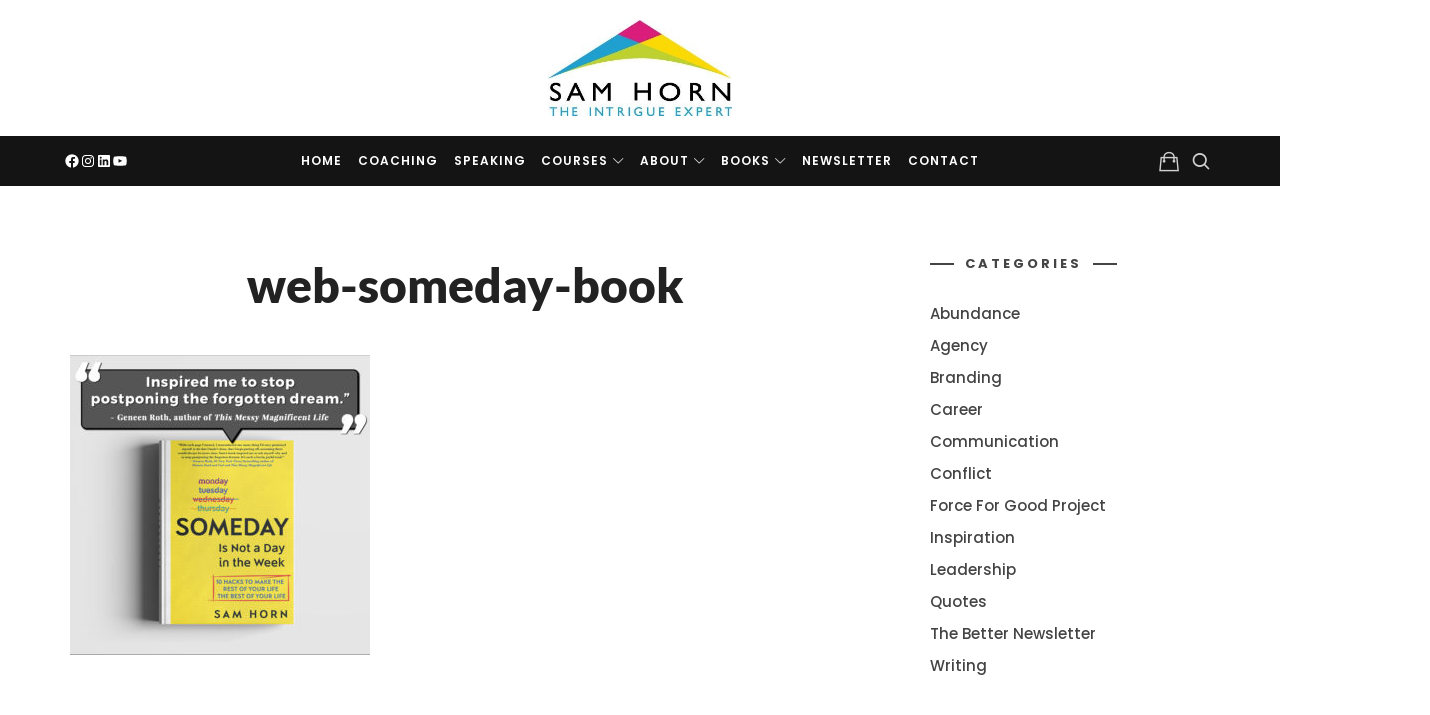

--- FILE ---
content_type: text/html; charset=UTF-8
request_url: https://samhorn.com/?attachment_id=3793
body_size: 34555
content:
<!doctype html>
<html lang="en-US" class="no-featured-area is-menu-bottom is-menu-bar is-body-full-width is-single-post-title-default is-post-title-align-center is-post-media-fixed is-blog-text-align-left is-meta-with-icons is-header-dark is-header-full-width is-header-parallax-no is-menu-sticky is-menu-fixed-width is-menu-align-center is-menu-light is-submenu-light is-submenu-align-center is-menu-uppercase is-featured-area-fixed is-slider-buttons-center-margin is-slider-buttons-rounded is-slider-buttons-dark is-slider-title-default is-slider-parallax is-slider-title-none-uppercase is-slider-more-link-show is-slider-more-link-button-style is-slider-text-align-center is-slider-v-align-center is-slider-h-align-center is-link-box-title-default is-link-box-title-transform-none is-link-box-text-align-center is-link-box-v-align-center is-link-box-parallax is-intro-align-center is-intro-text-dark is-intro-parallax-no is-more-link-button-style is-about-author-minimal is-related-posts-parallax is-related-posts-overflow is-share-links-boxed is-tagcloud-minimal is-nav-single-square is-nav-single-no-animated is-comments-minimal is-comments-image-rounded is-comment-form-boxed is-comment-form-border-arrow is-sidebar-right is-sidebar-sticky is-sidebar-align-left is-widget-title-align-left is-widget-line-cut-center is-trending-posts-default is-footer-subscribe-light is-footer-widgets-align-left is-footer-full-width is-meta-uppercase is-tagline-hidden is-menu-hover-underline is-header-padding-left is-menu-sticky-shadow-soft-short is-menu-inline-borders-light is-footer-border-light is-copyright-border-top is-copyright-border-light" data-title-ratio="0.5" data-link-box-title-ratio="0.5" data-generic-button-style="" data-header-bg-shape="">
<head>
	<meta charset="UTF-8">
					<meta name="viewport" content="width=device-width, initial-scale=1">
				<link rel="profile" href="http://gmpg.org/xfn/11">
	<style id="jetpack-boost-critical-css">@media all{html{line-height:1.15;-webkit-text-size-adjust:100%}body{margin:0}h1{font-size:2em;margin:.67em 0}a{background-color:transparent}img{border-style:none}input{font-family:inherit;font-size:100%;line-height:1.15;margin:0}input{overflow:visible}[type=submit]{-webkit-appearance:button}[type=search]{-webkit-appearance:textfield;outline-offset:-2px}}@media all{html{font-size:13px;line-height:1.9;box-sizing:border-box;overflow-x:hidden;-webkit-text-size-adjust:100%}*,:after,:before{box-sizing:inherit;-webkit-font-smoothing:antialiased}body{color:#444;background:#fff;overflow-x:hidden}a{color:#d2ab74;text-decoration:none;outline:0}h1,h2{color:#222}iframe{border:none;width:100%;max-width:100%}img{display:block;max-width:100%;height:auto}iframe,img,svg{vertical-align:middle}body{font-family:-apple-system,BlinkMacSystemFont,"Segoe UI",Roboto,Oxygen-Sans,Ubuntu,Cantarell,"Helvetica Neue",sans-serif}h2{font-family:-apple-system,BlinkMacSystemFont,"Segoe UI",Roboto,Oxygen-Sans,Ubuntu,Cantarell,"Helvetica Neue",sans-serif}h1{font-family:-apple-system,BlinkMacSystemFont,"Segoe UI",Roboto,Oxygen-Sans,Ubuntu,Cantarell,"Helvetica Neue",sans-serif}.nav-menu,label{font-family:-apple-system,BlinkMacSystemFont,"Segoe UI",Roboto,Oxygen-Sans,Ubuntu,Cantarell,"Helvetica Neue",sans-serif}.site-title{font-family:-apple-system,BlinkMacSystemFont,"Segoe UI",Roboto,Oxygen-Sans,Ubuntu,Cantarell,"Helvetica Neue",sans-serif}.site-description{font-family:-apple-system,BlinkMacSystemFont,"Segoe UI",Roboto,Oxygen-Sans,Ubuntu,Cantarell,"Helvetica Neue",sans-serif}.shopping-cart:before{font-family:fontello;font-style:normal;font-weight:400;speak:none;display:inline-block;text-decoration:inherit;text-align:center;font-variant:normal;text-transform:none}h1,h2{line-height:1.4;font-weight:700;margin:1.2em 0 .5em 0}h2{font-weight:700}h1:first-child,h2:first-child{margin-top:0}h1{font-size:2em;margin:.8em 0 .8em 0;line-height:1.2}h2{font-size:1.5em;line-height:1.4}p{margin:0 0 1.1em 0}ul{margin:.2em 0 1em 0;padding:0 0 0 1.6em}ul ul{margin:8px 0}ul{list-style:disc}.aligncenter{display:block}.aligncenter{margin:1.6em auto;clear:both}.aligncenter:first-child{margin-top:0}.aligncenter:last-child{margin-bottom:0}@media screen and (min-width:768px){.aligncenter{margin:2em auto}}label{display:block;font-size:11px;letter-spacing:1px;font-weight:400;margin-bottom:.6em;text-transform:uppercase}input[type=search]::-webkit-search-cancel-button,input[type=search]::-webkit-search-results-button{display:none}label input{font-weight:400}input[type=search]{box-sizing:border-box}.is-tagline-hidden .site-description,.screen-reader-text{clip:rect(1px,1px,1px,1px);width:1px;height:1px;overflow:hidden;position:absolute!important}.header-wrap-inner,.is-menu-bar .site-branding-wrap,.layout-medium{width:90%;margin-left:auto;margin-right:auto;clear:both}.layout-medium,.site-branding-wrap{max-width:1060px;margin-left:auto;margin-right:auto}.is-menu-bar .header-wrap-inner{width:100%}.site-header{position:relative;z-index:1000;font-size:14px}.site-header{color:#222}.header-wrap{position:relative;background-size:cover;background-position:center;background-color:#fff}.is-header-dark .header-wrap{background-color:#090909}.header-wrap:before{content:"";position:absolute;top:0;left:0;right:0;bottom:0;opacity:0;z-index:20;background:linear-gradient(130deg,#2f00a2 30%,#cc8b47 100%)}.header-wrap-inner{position:relative;display:flex;flex-direction:row;flex-wrap:wrap}.site-navigation{flex:1 100%}.site-branding{position:relative;z-index:500;text-align:center;width:100%}.site-branding-wrap{padding:14px 0;position:relative}.is-menu-bar .site-branding{flex:1 100%;width:100%}.is-menu-bar .site-branding-center{display:flex;flex-direction:column;justify-content:center}.is-menu-bottom .site-branding{z-index:800}.site-title{margin:0;color:inherit;font-size:22px;font-weight:400;line-height:1;text-transform:none}.site-description{margin:6px 0 0;opacity:.65;font-size:12px}.site-header .site-title a{display:inline-block;color:inherit;vertical-align:middle}.site-title img{max-height:26px;display:inline-block;image-rendering:crisp-edges;image-rendering:-webkit-optimize-contrast}.is-menu-bar .site-title img{vertical-align:top}.toggle-link{display:block;width:52px;line-height:100%;height:100%;text-align:center;overflow:hidden;color:inherit;opacity:.8}.site-branding-left,.site-branding-right{justify-content:center;padding:16px 0}.site-branding-left,.site-branding-right{display:none}.search-toggle{display:none;position:absolute;top:0;right:-12px;width:42px}.search-toggle:before{font-family:fontello;font-size:20px;content:""}.search-container{display:none;padding:16px 0}.search-box{width:100%}.search-box label{margin:0;text-align:center;color:inherit}.search-box label span{font-size:12px;opacity:.5}.search-box #search-field{display:block;padding:1em 1.2em;text-align:center;background-color:transparent;border:0;font-size:1.6em;font-weight:400;width:100%;max-width:100%;box-sizing:inherit}.site-header ::-webkit-input-placeholder{color:inherit}.site-header ::-moz-placeholder{color:inherit}.site-header ::-ms-placeholder{color:inherit}.search-container .search-submit{display:none!important}.site-navigation .social-container{position:absolute;top:12px;right:0}.shopping-cart~.social-container{right:50px;left:auto}.menu-toggle{color:inherit;display:block;width:52px;height:50px;margin-left:-16px;position:relative}.menu-toggle .lines,.menu-toggle .lines:after,.menu-toggle .lines:before{display:inline-block;width:16px;height:2px;background:currentColor;position:absolute;top:47%;left:16px}.menu-toggle .lines:after,.menu-toggle .lines:before{left:0;content:"";transform-origin:0.28571rem center}.menu-toggle .lines:before{top:6px}.menu-toggle .lines:after{top:-6px}.shopping-cart{display:flex;align-items:center;justify-content:center;width:52px;line-height:100%;height:52px;font-size:20px;position:absolute;top:0;right:-7px;text-align:center;color:inherit;opacity:.8}.shopping-cart:before{content:""}.site-navigation{position:relative;z-index:750}.site-header .menu-wrap{position:relative;background-color:#fff}.site-navigation .layout-medium{position:relative}.nav-menu{display:block;text-align:center;font-size:18px}.nav-menu ul{display:block;list-style:none;padding:0;margin:0;font-size:1em;line-height:1.5;letter-spacing:1px}.nav-menu ul li{position:relative;display:block;padding:0;margin:0}.nav-menu ul li a{display:inline-block;padding:8px 12px;color:inherit}.is-menu-uppercase .nav-menu{text-transform:uppercase}.nav-menu ul ul{font-size:80%}@media screen and (max-width:991px){.site-header{max-height:50vh}.nav-menu{display:none;padding:2em 0;text-align:left}.nav-menu ul li:not(:last-child){border-bottom:1px solid rgba(0,0,0,.08)}.nav-menu ul ul{margin-bottom:6px;padding:10px 0 10px 16px;margin-bottom:0;display:none}.nav-menu ul li a{padding:18px 0;display:block}.nav-menu>ul>li>a{padding:18px 0}.nav-menu ul ul li:last-child a{border:0}}.is-header-dark.is-menu-bar .site-header .site-branding{color:#fff}.is-menu-sticky-shadow-soft-short.is-menu-bar .site-header:not(.original) .site-navigation:not(.original) .menu-wrap{box-shadow:0 3px 10px 0 rgba(17,17,17,.12)}.header-wrap:after,.is-menu-bar .menu-wrap:after{content:"";position:absolute;top:0;left:0;right:0;bottom:0;opacity:1;z-index:-1;background:currentColor}.widget-area a:not(.button){color:inherit}.widget-area ul{margin:0 0 1em 0;padding-left:0;list-style:none}.widget-area ul li{position:relative;margin-bottom:.4em;line-height:1.5}}@media all{@media screen and (min-width:768px){h1{font-size:38px}h2{font-size:24px}p{margin:0 0 20px 0}ul{margin:1em 0 20px}}}@media all{@media screen and (min-width:992px){html{font-size:14px}h1{font-size:48px}h2{font-size:28px}.nav-menu ul{font-size:11px}.nav-menu ul ul{font-size:10px}.site-branding-wrap{padding:50px 0}.site-title{font-size:28px}.site-title img{max-height:36px}.site-description{font-size:12px}.site-navigation .social-container{display:flex;align-items:center;justify-content:center;height:100%;max-height:100%;position:absolute;top:0;left:-6px;right:auto;padding:0}.shopping-cart{left:auto;right:15px;display:flex;align-items:center;justify-content:center;height:100%}.menu-toggle{display:none;padding:0}.site-navigation{text-align:center}.nav-menu ul{display:inline-block;list-style:none;margin:0;padding:0}.nav-menu ul li{display:inline-block;line-height:64px;margin:0 .5vw;padding:0;position:relative}.nav-menu ul li a{border:0;padding:0}.nav-menu ul ul{display:block;text-align:center;color:#333;background-color:#fff;visibility:hidden;opacity:0;left:-56px;left:calc((-176px + 100%)/ 2);padding:0;position:absolute;top:100%;width:170px;z-index:10310;box-shadow:0 1px 14px 3px rgba(76,89,119,.3)}.nav-menu ul ul li{display:block;line-height:1.5;margin:0;max-height:none;padding:0}.nav-menu ul ul li:first-child{border-top:0}.nav-menu ul ul a{display:block;padding:12px 16px}.nav-menu ul ul li:last-child{border-bottom:none}.nav-menu ul ul ul{top:0;left:168px;right:auto}.nav-menu>ul>li.current-menu-item>a{color:#b79f8a!important}.search-container{display:flex;align-items:center;justify-content:center;height:100%;max-height:100%;visibility:hidden;opacity:0;padding:0;position:absolute;top:0;right:30px;width:160px}.search-toggle{display:flex;align-items:center;justify-content:center}.search-box label span{display:none}.search-box #search-field{max-width:100%;font-size:15px;padding:0;line-height:53px;text-align:right}.header-wrap-inner:after{left:-600px}.site-branding-wrap{display:flex;justify-content:center;align-content:center}.site-branding-left,.site-branding-right{flex:1;align-items:center;padding:0}.site-branding-left{padding-right:36px}.site-branding-right{padding-left:36px}html:not(.is-site-branding-left-hide) .site-branding-left,html:not(.is-site-branding-right-hide) .site-branding-right{display:flex}}}@media all{@media screen and (min-width:768px){p{margin:0 0 1em 0}}}@media all{.elementor-screen-only,.screen-reader-text{height:1px;margin:-1px;overflow:hidden;padding:0;position:absolute;top:-10000em;width:1px;clip:rect(0,0,0,0);border:0}.elementor *,.elementor :after,.elementor :before{box-sizing:border-box}.elementor img{border:none;border-radius:0;box-shadow:none;height:auto;max-width:100%}.elementor iframe{border:none;line-height:1;margin:0;max-width:100%;width:100%}.elementor-element{--flex-direction:initial;--flex-wrap:initial;--justify-content:initial;--align-items:initial;--align-content:initial;--flex-basis:initial;--flex-grow:initial;--flex-shrink:initial;--order:initial;--align-self:initial;align-self:var(--align-self);flex-basis:var(--flex-basis);flex-grow:var(--flex-grow);flex-shrink:var(--flex-shrink);order:var(--order)}.elementor-element:where(.e-con-full,.elementor-widget){align-content:var(--align-content);align-items:var(--align-items);flex-direction:var(--flex-direction);flex-wrap:var(--flex-wrap);gap:var(--row-gap) var(--column-gap);justify-content:var(--justify-content)}.elementor-invisible{visibility:hidden}.elementor-section{position:relative}.elementor-section .elementor-container{display:flex;margin-left:auto;margin-right:auto;position:relative}@media (max-width:1024px){.elementor-section .elementor-container{flex-wrap:wrap}}.elementor-section.elementor-section-boxed>.elementor-container{max-width:1140px}.elementor-section.elementor-section-items-top>.elementor-container{align-items:flex-start}.elementor-widget-wrap{align-content:flex-start;flex-wrap:wrap;position:relative;width:100%}.elementor:not(.elementor-bc-flex-widget) .elementor-widget-wrap{display:flex}.elementor-widget-wrap>.elementor-element{width:100%}.elementor-widget{position:relative}.elementor-widget:not(:last-child){margin-bottom:var(--kit-widget-spacing,20px)}.elementor-column{display:flex;min-height:1px;position:relative}.elementor-column-gap-default>.elementor-column>.elementor-element-populated{padding:10px}@media (min-width:768px){.elementor-column.elementor-col-25{width:25%}.elementor-column.elementor-col-50{width:50%}.elementor-column.elementor-col-100{width:100%}}@media (max-width:767px){.elementor-reverse-mobile>.elementor-container>:first-child{order:10}.elementor-reverse-mobile>.elementor-container>:nth-child(2){order:9}.elementor-column{width:100%}}@media (prefers-reduced-motion:no-preference){html{scroll-behavior:smooth}}.elementor-heading-title{line-height:1;margin:0;padding:0}@media (max-width:767px){.elementor .elementor-hidden-mobile{display:none}}@media (min-width:1025px) and (max-width:99999px){.elementor .elementor-hidden-desktop{display:none}}}@media all{.elementor-kit-2842{--e-global-color-primary:#6EC1E4;--e-global-typography-primary-font-family:"Poppins";--e-global-typography-primary-font-weight:600;background-color:#fff;font-family:Poppins,Sans-serif}.elementor-kit-2842 a{font-family:Poppins,Sans-serif}.elementor-kit-2842 h1{font-family:Lato,Sans-serif}.elementor-kit-2842 h2{font-family:Poppins,Sans-serif}.elementor-section.elementor-section-boxed>.elementor-container{max-width:1140px}.elementor-widget:not(:last-child){margin-block-end:20px}@media (max-width:1024px){.elementor-section.elementor-section-boxed>.elementor-container{max-width:1024px}}@media (max-width:767px){.elementor-section.elementor-section-boxed>.elementor-container{max-width:767px}}}@media all{.elementor-column .elementor-spacer-inner{height:var(--spacer-size)}}@media all{.elementor-widget-image{text-align:center}.elementor-widget-image img{display:inline-block;vertical-align:middle}}@media all{.elementor-testimonial-wrapper .elementor-testimonial-meta .elementor-testimonial-image img{border-radius:50%;height:60px;max-width:none;-o-object-fit:cover;object-fit:cover;width:60px}}@media all{.jet-instagram-gallery__image{width:100%;height:auto;-o-object-fit:cover;object-fit:cover;vertical-align:top}}@media all{.elementor-2895 .elementor-element.elementor-element-d61d0b5:not(.elementor-motion-effects-element-type-background){background-image:url(https://samhorn.com/wp-content/uploads/2025/04/Sam-Speaking-Mindshare-2025-edited.png);background-position:top center}.elementor-2895 .elementor-element.elementor-element-d61d0b5>.elementor-container{min-height:740px}.elementor-2895 .elementor-element.elementor-element-4187a23.elementor-column.elementor-element[data-element_type=column]>.elementor-widget-wrap.elementor-element-populated{align-content:center;align-items:center}.elementor-2895 .elementor-element.elementor-element-4187a23>.elementor-element-populated{margin:30px 0 0 0}.elementor-widget-heading .elementor-heading-title{font-family:var(--e-global-typography-primary-font-family),Sans-serif;font-weight:var(--e-global-typography-primary-font-weight);color:var(--e-global-color-primary)}.elementor-2895 .elementor-element.elementor-element-6774f7e>.elementor-widget-container{margin:0;padding:30px 0 0 0}.elementor-2895 .elementor-element.elementor-element-6774f7e{text-align:center}.elementor-2895 .elementor-element.elementor-element-6774f7e .elementor-heading-title{font-size:40px;text-transform:uppercase;line-height:1em;letter-spacing:0;text-shadow:2px 2px 4px #000;color:#fff}.elementor-2895 .elementor-element.elementor-element-cac1f55{text-align:center}.elementor-2895 .elementor-element.elementor-element-cac1f55 .elementor-heading-title{font-size:23px;font-weight:500;line-height:1.8em;text-shadow:0 0 16px rgba(0,0,0,.62);color:#fff}.elementor-2895 .elementor-element.elementor-element-99a79ca>.elementor-widget-container{margin:0;padding:10px 0 0 0}.elementor-2895 .elementor-element.elementor-element-99a79ca{text-align:center}.elementor-2895 .elementor-element.elementor-element-99a79ca .elementor-heading-title{font-size:30px;text-transform:uppercase;line-height:1em;letter-spacing:0;text-shadow:2px 2px 4px #000;color:#fff}.elementor-2895 .elementor-element.elementor-element-268e9c1f>.elementor-widget-wrap>.elementor-widget:not(.elementor-widget__width-auto):not(.elementor-widget__width-initial):not(:last-child):not(.elementor-absolute){margin-bottom:24px}.elementor-2895 .elementor-element.elementor-element-268e9c1f>.elementor-element-populated{padding:60px 0 80px 0}.elementor-2895 .elementor-element.elementor-element-57f6c25c>.elementor-widget-container{margin:30px 0 0 0;padding:0}.elementor-2895 .elementor-element.elementor-element-57f6c25c .elementor-heading-title{font-size:33px;text-transform:none;line-height:1em;letter-spacing:0;color:#fff}.elementor-2895 .elementor-element.elementor-element-26d8cfa0 .elementor-heading-title{font-size:20px;font-weight:500;line-height:2.2em;color:#f8f8f8}.elementor-2895 .elementor-element.elementor-element-de246f0>.elementor-widget-container{margin:0}.elementor-2895 .elementor-element.elementor-element-de246f0 .elementor-heading-title{font-size:30px;text-transform:none;line-height:1em;letter-spacing:0;color:#fff}.elementor-2895 .elementor-element.elementor-element-532a9e9d.elementor-column.elementor-element[data-element_type=column]>.elementor-widget-wrap.elementor-element-populated{align-content:flex-end;align-items:flex-end}.elementor-2895 .elementor-element.elementor-element-532a9e9d:not(.elementor-motion-effects-element-type-background)>.elementor-widget-wrap{background-position:top right;background-repeat:no-repeat;background-size:234px auto}.elementor-2895 .elementor-element.elementor-element-532a9e9d>.elementor-element-populated{padding:0 0 0 12px}.elementor-2895 .elementor-element.elementor-element-68749c1{--spacer-size:50px}.elementor-2895 .elementor-element.elementor-element-2efcc996:not(.elementor-motion-effects-element-type-background){background-color:#141414}.elementor-2895 .elementor-element.elementor-element-2efcc996>.elementor-container{max-width:1242px}.elementor-2895 .elementor-element.elementor-element-2efcc996{padding:0}.elementor-2895 .elementor-element.elementor-element-fd9abbe>.elementor-container>.elementor-column>.elementor-widget-wrap{align-content:center;align-items:center}.elementor-2895 .elementor-element.elementor-element-9c8e1ed>.elementor-widget-container{margin:0 0 30px 0}.elementor-2895 .elementor-element.elementor-element-9c8e1ed{text-align:center}.elementor-2895 .elementor-element.elementor-element-9c8e1ed .elementor-heading-title{font-family:Montserrat,Sans-serif;font-size:44px;font-weight:700;line-height:1.2em;color:#000}.elementor-2895 .elementor-element.elementor-element-dc40665>.elementor-element-populated{padding:45px 45px 45px 45px}.elementor-2895 .elementor-element.elementor-element-bd28476 img{border-style:solid;border-radius:200px 200px 200px 200px;box-shadow:0 0 10px 0 rgba(0,0,0,.5)}.elementor-2895 .elementor-element.elementor-element-4391920>.elementor-element-populated{padding:45px 45px 45px 45px}.elementor-2895 .elementor-element.elementor-element-eb89705 img{border-style:solid;border-radius:200px 200px 200px 200px;box-shadow:0 0 10px 0 rgba(0,0,0,.5)}.elementor-2895 .elementor-element.elementor-element-2d2ee67>.elementor-element-populated{padding:45px 45px 45px 45px}.elementor-2895 .elementor-element.elementor-element-29542ab img{border-style:solid;border-radius:200px 200px 200px 200px;box-shadow:0 0 10px 0 rgba(0,0,0,.5)}.elementor-2895 .elementor-element.elementor-element-b4e71ef>.elementor-element-populated{padding:45px 45px 45px 45px}.elementor-2895 .elementor-element.elementor-element-057003f img{border-style:solid;border-radius:200px 200px 200px 200px;box-shadow:0 0 10px 0 rgba(0,0,0,.5)}.elementor-2895 .elementor-element.elementor-element-4da0753{padding:0}.elementor-2895 .elementor-element.elementor-element-fd9abbe:not(.elementor-motion-effects-element-type-background){background-color:#fff}.elementor-2895 .elementor-element.elementor-element-fd9abbe{padding:80px 0 80px 0}.elementor-2895 .elementor-element.elementor-element-e369d3e img{box-shadow:0 0 10px 0 rgba(0,0,0,.72)}.elementor-2895 .elementor-element.elementor-element-1b37453 .jet-instagram-gallery__image{height:300px}@media (min-width:768px){.elementor-2895 .elementor-element.elementor-element-ee5de72{width:58.927%}.elementor-2895 .elementor-element.elementor-element-4187a23{width:40%}.elementor-2895 .elementor-element.elementor-element-268e9c1f{width:47.658%}.elementor-2895 .elementor-element.elementor-element-532a9e9d{width:52.342%}}@media (max-width:1024px) and (min-width:768px){.elementor-2895 .elementor-element.elementor-element-268e9c1f{width:100%}.elementor-2895 .elementor-element.elementor-element-532a9e9d{width:100%}}@media (max-width:1024px){.elementor-2895 .elementor-element.elementor-element-6774f7e{text-align:center}.elementor-2895 .elementor-element.elementor-element-6774f7e .elementor-heading-title{font-size:60px}.elementor-2895 .elementor-element.elementor-element-cac1f55{text-align:center}.elementor-2895 .elementor-element.elementor-element-cac1f55 .elementor-heading-title{font-size:17px}.elementor-2895 .elementor-element.elementor-element-99a79ca{text-align:center}.elementor-2895 .elementor-element.elementor-element-99a79ca .elementor-heading-title{font-size:60px}.elementor-2895 .elementor-element.elementor-element-268e9c1f.elementor-column>.elementor-widget-wrap{justify-content:center}.elementor-2895 .elementor-element.elementor-element-268e9c1f>.elementor-element-populated{padding:0}.elementor-2895 .elementor-element.elementor-element-57f6c25c{text-align:center}.elementor-2895 .elementor-element.elementor-element-57f6c25c .elementor-heading-title{font-size:40px}.elementor-2895 .elementor-element.elementor-element-26d8cfa0{text-align:center}.elementor-2895 .elementor-element.elementor-element-26d8cfa0 .elementor-heading-title{font-size:17px}.elementor-2895 .elementor-element.elementor-element-de246f0{text-align:center}.elementor-2895 .elementor-element.elementor-element-de246f0 .elementor-heading-title{font-size:40px}.elementor-2895 .elementor-element.elementor-element-532a9e9d>.elementor-element-populated{padding:5% 12% 0 12%}.elementor-2895 .elementor-element.elementor-element-2efcc996{padding:12% 5% 0 5%}.elementor-2895 .elementor-element.elementor-element-9c8e1ed .elementor-heading-title{font-size:36px}.elementor-2895 .elementor-element.elementor-element-dc40665>.elementor-element-populated{padding:15px 15px 15px 15px}.elementor-2895 .elementor-element.elementor-element-4391920>.elementor-element-populated{padding:15px 15px 15px 15px}.elementor-2895 .elementor-element.elementor-element-2d2ee67>.elementor-element-populated{padding:15px 15px 15px 15px}.elementor-2895 .elementor-element.elementor-element-b4e71ef>.elementor-element-populated{padding:15px 15px 15px 15px}.elementor-2895 .elementor-element.elementor-element-fd9abbe{padding:50px 25px 50px 25px}}@media (max-width:767px){.elementor-2895 .elementor-element.elementor-element-6774f7e .elementor-heading-title{font-size:32px}.elementor-2895 .elementor-element.elementor-element-cac1f55>.elementor-widget-container{margin:0 24px 0 24px}.elementor-2895 .elementor-element.elementor-element-cac1f55 .elementor-heading-title{font-size:16px}.elementor-2895 .elementor-element.elementor-element-99a79ca .elementor-heading-title{font-size:32px}.elementor-2895 .elementor-element.elementor-element-268e9c1f>.elementor-element-populated{padding:0}.elementor-2895 .elementor-element.elementor-element-57f6c25c .elementor-heading-title{font-size:32px}.elementor-2895 .elementor-element.elementor-element-26d8cfa0>.elementor-widget-container{margin:0;padding:0 10px 0 10px}.elementor-2895 .elementor-element.elementor-element-26d8cfa0 .elementor-heading-title{font-size:15px;line-height:1.5em}.elementor-2895 .elementor-element.elementor-element-de246f0 .elementor-heading-title{font-size:25px}.elementor-2895 .elementor-element.elementor-element-532a9e9d:not(.elementor-motion-effects-element-type-background)>.elementor-widget-wrap{background-image:url(https://samhorn.com/wp-content/uploads/2025/04/MMS_RMF_-150-e1744659041688.jpg);background-size:cover}.elementor-2895 .elementor-element.elementor-element-68749c1{--spacer-size:220px}.elementor-2895 .elementor-element.elementor-element-2efcc996{padding:0 0 30px 0}.elementor-2895 .elementor-element.elementor-element-9c8e1ed .elementor-heading-title{font-size:24px}.elementor-2895 .elementor-element.elementor-element-dc40665>.elementor-element-populated{padding:16px 16px 16px 16px}.elementor-2895 .elementor-element.elementor-element-bd28476>.elementor-widget-container{padding:0 75px 0 75px}.elementor-2895 .elementor-element.elementor-element-4391920>.elementor-element-populated{padding:16px 16px 16px 16px}.elementor-2895 .elementor-element.elementor-element-2d2ee67>.elementor-element-populated{padding:16px 16px 16px 16px}.elementor-2895 .elementor-element.elementor-element-b4e71ef>.elementor-element-populated{padding:16px 16px 16px 16px}.elementor-2895 .elementor-element.elementor-element-fd9abbe{padding:50px 20px 50px 20px}.elementor-2895 .elementor-element.elementor-element-1b37453 .jet-instagram-gallery__image{height:170px}}}#mc_embed_signup div.response{margin:1em 0;padding:1em .5em .5em 0;font-weight:700;float:left;top:-1.5em;z-index:1;width:80%}#mc_embed_signup #mce-error-response{display:none}#mc_embed_signup #mce-success-response{color:#529214;display:none}@media all{.screen-reader-text{clip:rect(1px,1px,1px,1px);word-wrap:normal!important;border:0;clip-path:inset(50%);height:1px;margin:-1px;overflow:hidden;overflow-wrap:normal!important;padding:0;position:absolute!important;width:1px}}@media all{.screen-reader-text{clip:rect(1px,1px,1px,1px);height:1px;overflow:hidden;position:absolute!important;width:1px;word-wrap:normal!important}}</style><meta name='robots' content='index, follow, max-image-preview:large, max-snippet:-1, max-video-preview:-1' />
<script>window._wca = window._wca || [];</script>

	<!-- This site is optimized with the Yoast SEO plugin v26.8 - https://yoast.com/product/yoast-seo-wordpress/ -->
	<title>web-someday-book - Sam Horn</title>
	<link rel="canonical" href="https://samhorn.com/" />
	<meta property="og:locale" content="en_US" />
	<meta property="og:type" content="article" />
	<meta property="og:title" content="web-someday-book - Sam Horn" />
	<meta property="og:url" content="https://samhorn.com/" />
	<meta property="og:site_name" content="Sam Horn" />
	<meta property="article:publisher" content="https://www.facebook.com/samhornintrigue" />
	<meta property="og:image" content="https://samhorn.com" />
	<meta property="og:image:width" content="2004" />
	<meta property="og:image:height" content="2004" />
	<meta property="og:image:type" content="image/jpeg" />
	<script type="application/ld+json" class="yoast-schema-graph">{"@context":"https://schema.org","@graph":[{"@type":"WebPage","@id":"https://samhorn.com/","url":"https://samhorn.com/","name":"web-someday-book - Sam Horn","isPartOf":{"@id":"https://samhorn.com/#website"},"primaryImageOfPage":{"@id":"https://samhorn.com/#primaryimage"},"image":{"@id":"https://samhorn.com/#primaryimage"},"thumbnailUrl":"https://samhorn.com/wp-content/uploads/2021/06/web-someday-book.jpg","datePublished":"2021-06-01T23:23:49+00:00","breadcrumb":{"@id":"https://samhorn.com/#breadcrumb"},"inLanguage":"en-US","potentialAction":[{"@type":"ReadAction","target":["https://samhorn.com/"]}]},{"@type":"ImageObject","inLanguage":"en-US","@id":"https://samhorn.com/#primaryimage","url":"https://samhorn.com/wp-content/uploads/2021/06/web-someday-book.jpg","contentUrl":"https://samhorn.com/wp-content/uploads/2021/06/web-someday-book.jpg","width":2004,"height":2004},{"@type":"BreadcrumbList","@id":"https://samhorn.com/#breadcrumb","itemListElement":[{"@type":"ListItem","position":1,"name":"Someday Is Not a Day in the Week: 10 Hacks to Make the Rest of Your Life the Best of Your Life","item":"https://samhorn.com/product/someday-book/"},{"@type":"ListItem","position":2,"name":"web-someday-book"}]},{"@type":"WebSite","@id":"https://samhorn.com/#website","url":"https://samhorn.com/","name":"Sam Horn","description":"The Intrigue Expert","publisher":{"@id":"https://samhorn.com/#/schema/person/d7f33f3a9b335d7b3f0bfd48be753781"},"potentialAction":[{"@type":"SearchAction","target":{"@type":"EntryPoint","urlTemplate":"https://samhorn.com/?s={search_term_string}"},"query-input":{"@type":"PropertyValueSpecification","valueRequired":true,"valueName":"search_term_string"}}],"inLanguage":"en-US"},{"@type":["Person","Organization"],"@id":"https://samhorn.com/#/schema/person/d7f33f3a9b335d7b3f0bfd48be753781","name":"samhorn","image":{"@type":"ImageObject","inLanguage":"en-US","@id":"https://samhorn.com/#/schema/person/image/","url":"https://samhorn.com/wp-content/uploads/2021/04/cropped-sam-horn-logo.jpg","contentUrl":"https://samhorn.com/wp-content/uploads/2021/04/cropped-sam-horn-logo.jpg","width":353,"height":184,"caption":"samhorn"},"logo":{"@id":"https://samhorn.com/#/schema/person/image/"},"sameAs":["https://www.facebook.com/samhornintrigue","https://www.instagram.com/samhornintrigue","https://www.linkedin.com/in/samhorn","https://x.com/https://twitter.com/samhornintrigue","https://www.youtube.com/c/samhornintrigue"]}]}</script>
	<!-- / Yoast SEO plugin. -->


<link rel='dns-prefetch' href='//stats.wp.com' />
<link rel='dns-prefetch' href='//secure.gravatar.com' />
<link rel='dns-prefetch' href='//fonts.googleapis.com' />
<link rel='dns-prefetch' href='//v0.wordpress.com' />
<link rel='preconnect' href='//c0.wp.com' />
<link rel="alternate" type="application/rss+xml" title="Sam Horn &raquo; Feed" href="https://samhorn.com/feed/" />
<link rel="alternate" type="application/rss+xml" title="Sam Horn &raquo; Comments Feed" href="https://samhorn.com/comments/feed/" />
<link rel="alternate" title="oEmbed (JSON)" type="application/json+oembed" href="https://samhorn.com/wp-json/oembed/1.0/embed?url=https%3A%2F%2Fsamhorn.com%2F%3Fattachment_id%3D3793" />
<link rel="alternate" title="oEmbed (XML)" type="text/xml+oembed" href="https://samhorn.com/wp-json/oembed/1.0/embed?url=https%3A%2F%2Fsamhorn.com%2F%3Fattachment_id%3D3793&#038;format=xml" />
<style id='wp-img-auto-sizes-contain-inline-css' type='text/css'>
img:is([sizes=auto i],[sizes^="auto," i]){contain-intrinsic-size:3000px 1500px}
/*# sourceURL=wp-img-auto-sizes-contain-inline-css */
</style>
<style id='wp-emoji-styles-inline-css' type='text/css'>

	img.wp-smiley, img.emoji {
		display: inline !important;
		border: none !important;
		box-shadow: none !important;
		height: 1em !important;
		width: 1em !important;
		margin: 0 0.07em !important;
		vertical-align: -0.1em !important;
		background: none !important;
		padding: 0 !important;
	}
/*# sourceURL=wp-emoji-styles-inline-css */
</style>
<noscript><link rel='stylesheet' id='wp-block-library-css' href='https://c0.wp.com/c/6.9/wp-includes/css/dist/block-library/style.min.css' type='text/css' media='all' />
</noscript><link data-media="all" onload="this.media=this.dataset.media; delete this.dataset.media; this.removeAttribute( &apos;onload&apos; );" rel='stylesheet' id='wp-block-library-css' href='https://c0.wp.com/c/6.9/wp-includes/css/dist/block-library/style.min.css' type='text/css' media="not all" />
<style id='classic-theme-styles-inline-css' type='text/css'>
/*! This file is auto-generated */
.wp-block-button__link{color:#fff;background-color:#32373c;border-radius:9999px;box-shadow:none;text-decoration:none;padding:calc(.667em + 2px) calc(1.333em + 2px);font-size:1.125em}.wp-block-file__button{background:#32373c;color:#fff;text-decoration:none}
/*# sourceURL=/wp-includes/css/classic-themes.min.css */
</style>
<style id='global-styles-inline-css' type='text/css'>
:root{--wp--preset--aspect-ratio--square: 1;--wp--preset--aspect-ratio--4-3: 4/3;--wp--preset--aspect-ratio--3-4: 3/4;--wp--preset--aspect-ratio--3-2: 3/2;--wp--preset--aspect-ratio--2-3: 2/3;--wp--preset--aspect-ratio--16-9: 16/9;--wp--preset--aspect-ratio--9-16: 9/16;--wp--preset--color--black: #000000;--wp--preset--color--cyan-bluish-gray: #abb8c3;--wp--preset--color--white: #ffffff;--wp--preset--color--pale-pink: #f78da7;--wp--preset--color--vivid-red: #cf2e2e;--wp--preset--color--luminous-vivid-orange: #ff6900;--wp--preset--color--luminous-vivid-amber: #fcb900;--wp--preset--color--light-green-cyan: #7bdcb5;--wp--preset--color--vivid-green-cyan: #00d084;--wp--preset--color--pale-cyan-blue: #8ed1fc;--wp--preset--color--vivid-cyan-blue: #0693e3;--wp--preset--color--vivid-purple: #9b51e0;--wp--preset--gradient--vivid-cyan-blue-to-vivid-purple: linear-gradient(135deg,rgb(6,147,227) 0%,rgb(155,81,224) 100%);--wp--preset--gradient--light-green-cyan-to-vivid-green-cyan: linear-gradient(135deg,rgb(122,220,180) 0%,rgb(0,208,130) 100%);--wp--preset--gradient--luminous-vivid-amber-to-luminous-vivid-orange: linear-gradient(135deg,rgb(252,185,0) 0%,rgb(255,105,0) 100%);--wp--preset--gradient--luminous-vivid-orange-to-vivid-red: linear-gradient(135deg,rgb(255,105,0) 0%,rgb(207,46,46) 100%);--wp--preset--gradient--very-light-gray-to-cyan-bluish-gray: linear-gradient(135deg,rgb(238,238,238) 0%,rgb(169,184,195) 100%);--wp--preset--gradient--cool-to-warm-spectrum: linear-gradient(135deg,rgb(74,234,220) 0%,rgb(151,120,209) 20%,rgb(207,42,186) 40%,rgb(238,44,130) 60%,rgb(251,105,98) 80%,rgb(254,248,76) 100%);--wp--preset--gradient--blush-light-purple: linear-gradient(135deg,rgb(255,206,236) 0%,rgb(152,150,240) 100%);--wp--preset--gradient--blush-bordeaux: linear-gradient(135deg,rgb(254,205,165) 0%,rgb(254,45,45) 50%,rgb(107,0,62) 100%);--wp--preset--gradient--luminous-dusk: linear-gradient(135deg,rgb(255,203,112) 0%,rgb(199,81,192) 50%,rgb(65,88,208) 100%);--wp--preset--gradient--pale-ocean: linear-gradient(135deg,rgb(255,245,203) 0%,rgb(182,227,212) 50%,rgb(51,167,181) 100%);--wp--preset--gradient--electric-grass: linear-gradient(135deg,rgb(202,248,128) 0%,rgb(113,206,126) 100%);--wp--preset--gradient--midnight: linear-gradient(135deg,rgb(2,3,129) 0%,rgb(40,116,252) 100%);--wp--preset--font-size--small: 13px;--wp--preset--font-size--medium: 20px;--wp--preset--font-size--large: 36px;--wp--preset--font-size--x-large: 42px;--wp--preset--spacing--20: 0.44rem;--wp--preset--spacing--30: 0.67rem;--wp--preset--spacing--40: 1rem;--wp--preset--spacing--50: 1.5rem;--wp--preset--spacing--60: 2.25rem;--wp--preset--spacing--70: 3.38rem;--wp--preset--spacing--80: 5.06rem;--wp--preset--shadow--natural: 6px 6px 9px rgba(0, 0, 0, 0.2);--wp--preset--shadow--deep: 12px 12px 50px rgba(0, 0, 0, 0.4);--wp--preset--shadow--sharp: 6px 6px 0px rgba(0, 0, 0, 0.2);--wp--preset--shadow--outlined: 6px 6px 0px -3px rgb(255, 255, 255), 6px 6px rgb(0, 0, 0);--wp--preset--shadow--crisp: 6px 6px 0px rgb(0, 0, 0);}:where(.is-layout-flex){gap: 0.5em;}:where(.is-layout-grid){gap: 0.5em;}body .is-layout-flex{display: flex;}.is-layout-flex{flex-wrap: wrap;align-items: center;}.is-layout-flex > :is(*, div){margin: 0;}body .is-layout-grid{display: grid;}.is-layout-grid > :is(*, div){margin: 0;}:where(.wp-block-columns.is-layout-flex){gap: 2em;}:where(.wp-block-columns.is-layout-grid){gap: 2em;}:where(.wp-block-post-template.is-layout-flex){gap: 1.25em;}:where(.wp-block-post-template.is-layout-grid){gap: 1.25em;}.has-black-color{color: var(--wp--preset--color--black) !important;}.has-cyan-bluish-gray-color{color: var(--wp--preset--color--cyan-bluish-gray) !important;}.has-white-color{color: var(--wp--preset--color--white) !important;}.has-pale-pink-color{color: var(--wp--preset--color--pale-pink) !important;}.has-vivid-red-color{color: var(--wp--preset--color--vivid-red) !important;}.has-luminous-vivid-orange-color{color: var(--wp--preset--color--luminous-vivid-orange) !important;}.has-luminous-vivid-amber-color{color: var(--wp--preset--color--luminous-vivid-amber) !important;}.has-light-green-cyan-color{color: var(--wp--preset--color--light-green-cyan) !important;}.has-vivid-green-cyan-color{color: var(--wp--preset--color--vivid-green-cyan) !important;}.has-pale-cyan-blue-color{color: var(--wp--preset--color--pale-cyan-blue) !important;}.has-vivid-cyan-blue-color{color: var(--wp--preset--color--vivid-cyan-blue) !important;}.has-vivid-purple-color{color: var(--wp--preset--color--vivid-purple) !important;}.has-black-background-color{background-color: var(--wp--preset--color--black) !important;}.has-cyan-bluish-gray-background-color{background-color: var(--wp--preset--color--cyan-bluish-gray) !important;}.has-white-background-color{background-color: var(--wp--preset--color--white) !important;}.has-pale-pink-background-color{background-color: var(--wp--preset--color--pale-pink) !important;}.has-vivid-red-background-color{background-color: var(--wp--preset--color--vivid-red) !important;}.has-luminous-vivid-orange-background-color{background-color: var(--wp--preset--color--luminous-vivid-orange) !important;}.has-luminous-vivid-amber-background-color{background-color: var(--wp--preset--color--luminous-vivid-amber) !important;}.has-light-green-cyan-background-color{background-color: var(--wp--preset--color--light-green-cyan) !important;}.has-vivid-green-cyan-background-color{background-color: var(--wp--preset--color--vivid-green-cyan) !important;}.has-pale-cyan-blue-background-color{background-color: var(--wp--preset--color--pale-cyan-blue) !important;}.has-vivid-cyan-blue-background-color{background-color: var(--wp--preset--color--vivid-cyan-blue) !important;}.has-vivid-purple-background-color{background-color: var(--wp--preset--color--vivid-purple) !important;}.has-black-border-color{border-color: var(--wp--preset--color--black) !important;}.has-cyan-bluish-gray-border-color{border-color: var(--wp--preset--color--cyan-bluish-gray) !important;}.has-white-border-color{border-color: var(--wp--preset--color--white) !important;}.has-pale-pink-border-color{border-color: var(--wp--preset--color--pale-pink) !important;}.has-vivid-red-border-color{border-color: var(--wp--preset--color--vivid-red) !important;}.has-luminous-vivid-orange-border-color{border-color: var(--wp--preset--color--luminous-vivid-orange) !important;}.has-luminous-vivid-amber-border-color{border-color: var(--wp--preset--color--luminous-vivid-amber) !important;}.has-light-green-cyan-border-color{border-color: var(--wp--preset--color--light-green-cyan) !important;}.has-vivid-green-cyan-border-color{border-color: var(--wp--preset--color--vivid-green-cyan) !important;}.has-pale-cyan-blue-border-color{border-color: var(--wp--preset--color--pale-cyan-blue) !important;}.has-vivid-cyan-blue-border-color{border-color: var(--wp--preset--color--vivid-cyan-blue) !important;}.has-vivid-purple-border-color{border-color: var(--wp--preset--color--vivid-purple) !important;}.has-vivid-cyan-blue-to-vivid-purple-gradient-background{background: var(--wp--preset--gradient--vivid-cyan-blue-to-vivid-purple) !important;}.has-light-green-cyan-to-vivid-green-cyan-gradient-background{background: var(--wp--preset--gradient--light-green-cyan-to-vivid-green-cyan) !important;}.has-luminous-vivid-amber-to-luminous-vivid-orange-gradient-background{background: var(--wp--preset--gradient--luminous-vivid-amber-to-luminous-vivid-orange) !important;}.has-luminous-vivid-orange-to-vivid-red-gradient-background{background: var(--wp--preset--gradient--luminous-vivid-orange-to-vivid-red) !important;}.has-very-light-gray-to-cyan-bluish-gray-gradient-background{background: var(--wp--preset--gradient--very-light-gray-to-cyan-bluish-gray) !important;}.has-cool-to-warm-spectrum-gradient-background{background: var(--wp--preset--gradient--cool-to-warm-spectrum) !important;}.has-blush-light-purple-gradient-background{background: var(--wp--preset--gradient--blush-light-purple) !important;}.has-blush-bordeaux-gradient-background{background: var(--wp--preset--gradient--blush-bordeaux) !important;}.has-luminous-dusk-gradient-background{background: var(--wp--preset--gradient--luminous-dusk) !important;}.has-pale-ocean-gradient-background{background: var(--wp--preset--gradient--pale-ocean) !important;}.has-electric-grass-gradient-background{background: var(--wp--preset--gradient--electric-grass) !important;}.has-midnight-gradient-background{background: var(--wp--preset--gradient--midnight) !important;}.has-small-font-size{font-size: var(--wp--preset--font-size--small) !important;}.has-medium-font-size{font-size: var(--wp--preset--font-size--medium) !important;}.has-large-font-size{font-size: var(--wp--preset--font-size--large) !important;}.has-x-large-font-size{font-size: var(--wp--preset--font-size--x-large) !important;}
:where(.wp-block-post-template.is-layout-flex){gap: 1.25em;}:where(.wp-block-post-template.is-layout-grid){gap: 1.25em;}
:where(.wp-block-term-template.is-layout-flex){gap: 1.25em;}:where(.wp-block-term-template.is-layout-grid){gap: 1.25em;}
:where(.wp-block-columns.is-layout-flex){gap: 2em;}:where(.wp-block-columns.is-layout-grid){gap: 2em;}
:root :where(.wp-block-pullquote){font-size: 1.5em;line-height: 1.6;}
/*# sourceURL=global-styles-inline-css */
</style>
<noscript><link rel='stylesheet' id='fontello-css' href='https://samhorn.com/wp-content/plugins/pixelwars-core-shortcodes/themes/global/css/fonts/fontello/css/fontello.css' type='text/css' media='all' />
</noscript><link data-media="all" onload="this.media=this.dataset.media; delete this.dataset.media; this.removeAttribute( &apos;onload&apos; );" rel='stylesheet' id='fontello-css' href='https://samhorn.com/wp-content/plugins/pixelwars-core-shortcodes/themes/global/css/fonts/fontello/css/fontello.css' type='text/css' media="not all" />
<noscript><link rel='stylesheet' id='pixelwars-core-shortcodes-css' href='https://samhorn.com/wp-content/plugins/pixelwars-core-shortcodes/themes/global/css/shortcodes.css' type='text/css' media='all' />
</noscript><link data-media="all" onload="this.media=this.dataset.media; delete this.dataset.media; this.removeAttribute( &apos;onload&apos; );" rel='stylesheet' id='pixelwars-core-shortcodes-css' href='https://samhorn.com/wp-content/plugins/pixelwars-core-shortcodes/themes/global/css/shortcodes.css' type='text/css' media="not all" />
<noscript><link rel='stylesheet' id='woocommerce-layout-css' href='https://c0.wp.com/p/woocommerce/10.4.3/assets/css/woocommerce-layout.css' type='text/css' media='all' />
</noscript><link data-media="all" onload="this.media=this.dataset.media; delete this.dataset.media; this.removeAttribute( &apos;onload&apos; );" rel='stylesheet' id='woocommerce-layout-css' href='https://c0.wp.com/p/woocommerce/10.4.3/assets/css/woocommerce-layout.css' type='text/css' media="not all" />
<style id='woocommerce-layout-inline-css' type='text/css'>

	.infinite-scroll .woocommerce-pagination {
		display: none;
	}
/*# sourceURL=woocommerce-layout-inline-css */
</style>
<noscript><link rel='stylesheet' id='woocommerce-smallscreen-css' href='https://c0.wp.com/p/woocommerce/10.4.3/assets/css/woocommerce-smallscreen.css' type='text/css' media='only screen and (max-width: 768px)' />
</noscript><link data-media="only screen and (max-width: 768px)" onload="this.media=this.dataset.media; delete this.dataset.media; this.removeAttribute( &apos;onload&apos; );" rel='stylesheet' id='woocommerce-smallscreen-css' href='https://c0.wp.com/p/woocommerce/10.4.3/assets/css/woocommerce-smallscreen.css' type='text/css' media="not all" />
<noscript><link rel='stylesheet' id='woocommerce-general-css' href='https://c0.wp.com/p/woocommerce/10.4.3/assets/css/woocommerce.css' type='text/css' media='all' />
</noscript><link data-media="all" onload="this.media=this.dataset.media; delete this.dataset.media; this.removeAttribute( &apos;onload&apos; );" rel='stylesheet' id='woocommerce-general-css' href='https://c0.wp.com/p/woocommerce/10.4.3/assets/css/woocommerce.css' type='text/css' media="not all" />
<style id='woocommerce-inline-inline-css' type='text/css'>
.woocommerce form .form-row .required { visibility: visible; }
/*# sourceURL=woocommerce-inline-inline-css */
</style>
<noscript><link rel='stylesheet' id='gateway-css' href='https://samhorn.com/wp-content/plugins/woocommerce-paypal-payments/modules/ppcp-button/assets/css/gateway.css?ver=3.3.2' type='text/css' media='all' />
</noscript><link data-media="all" onload="this.media=this.dataset.media; delete this.dataset.media; this.removeAttribute( &apos;onload&apos; );" rel='stylesheet' id='gateway-css' href='https://samhorn.com/wp-content/plugins/woocommerce-paypal-payments/modules/ppcp-button/assets/css/gateway.css?ver=3.3.2' type='text/css' media="not all" />
<noscript><link rel='stylesheet' id='efor-font-now-css' href='https://samhorn.com/wp-content/themes/efor/css/fonts/now/stylesheet.css?ver=6.9' type='text/css' media='all' />
</noscript><link data-media="all" onload="this.media=this.dataset.media; delete this.dataset.media; this.removeAttribute( &apos;onload&apos; );" rel='stylesheet' id='efor-font-now-css' href='https://samhorn.com/wp-content/themes/efor/css/fonts/now/stylesheet.css?ver=6.9' type='text/css' media="not all" />
<noscript><link rel='stylesheet' id='efor-fonts-css' href='//fonts.googleapis.com/css?family=Great+Vibes%3A400%2C400i%2C700%2C700i%7CLato%3A400%2C400i%2C700%2C700i%7CMontserrat%3A400%2C400i%2C700%2C700i&#038;ver=6.9' type='text/css' media='all' />
</noscript><link data-media="all" onload="this.media=this.dataset.media; delete this.dataset.media; this.removeAttribute( &apos;onload&apos; );" rel='stylesheet' id='efor-fonts-css' href='//fonts.googleapis.com/css?family=Great+Vibes%3A400%2C400i%2C700%2C700i%7CLato%3A400%2C400i%2C700%2C700i%7CMontserrat%3A400%2C400i%2C700%2C700i&#038;ver=6.9' type='text/css' media="not all" />
<noscript><link rel='stylesheet' id='normalize-css' href='https://samhorn.com/wp-content/themes/efor/css/normalize.css?ver=6.9' type='text/css' media='all' />
</noscript><link data-media="all" onload="this.media=this.dataset.media; delete this.dataset.media; this.removeAttribute( &apos;onload&apos; );" rel='stylesheet' id='normalize-css' href='https://samhorn.com/wp-content/themes/efor/css/normalize.css?ver=6.9' type='text/css' media="not all" />
<noscript><link rel='stylesheet' id='bootstrap-css' href='https://samhorn.com/wp-content/themes/efor/css/bootstrap.css?ver=6.9' type='text/css' media='all' />
</noscript><link data-media="all" onload="this.media=this.dataset.media; delete this.dataset.media; this.removeAttribute( &apos;onload&apos; );" rel='stylesheet' id='bootstrap-css' href='https://samhorn.com/wp-content/themes/efor/css/bootstrap.css?ver=6.9' type='text/css' media="not all" />
<noscript><link rel='stylesheet' id='fluidbox-css' href='https://samhorn.com/wp-content/themes/efor/js/fluidbox/fluidbox.css?ver=6.9' type='text/css' media='all' />
</noscript><link data-media="all" onload="this.media=this.dataset.media; delete this.dataset.media; this.removeAttribute( &apos;onload&apos; );" rel='stylesheet' id='fluidbox-css' href='https://samhorn.com/wp-content/themes/efor/js/fluidbox/fluidbox.css?ver=6.9' type='text/css' media="not all" />
<noscript><link rel='stylesheet' id='magnific-popup-css' href='https://samhorn.com/wp-content/themes/efor/js/jquery.magnific-popup/magnific-popup.css?ver=6.9' type='text/css' media='all' />
</noscript><link data-media="all" onload="this.media=this.dataset.media; delete this.dataset.media; this.removeAttribute( &apos;onload&apos; );" rel='stylesheet' id='magnific-popup-css' href='https://samhorn.com/wp-content/themes/efor/js/jquery.magnific-popup/magnific-popup.css?ver=6.9' type='text/css' media="not all" />
<noscript><link rel='stylesheet' id='owl-carousel-css' href='https://samhorn.com/wp-content/themes/efor/js/owl-carousel/owl.carousel.css?ver=6.9' type='text/css' media='all' />
</noscript><link data-media="all" onload="this.media=this.dataset.media; delete this.dataset.media; this.removeAttribute( &apos;onload&apos; );" rel='stylesheet' id='owl-carousel-css' href='https://samhorn.com/wp-content/themes/efor/js/owl-carousel/owl.carousel.css?ver=6.9' type='text/css' media="not all" />
<noscript><link rel='stylesheet' id='efor-main-css' href='https://samhorn.com/wp-content/themes/efor/css/main.css?ver=6.9' type='text/css' media='all' />
</noscript><link data-media="all" onload="this.media=this.dataset.media; delete this.dataset.media; this.removeAttribute( &apos;onload&apos; );" rel='stylesheet' id='efor-main-css' href='https://samhorn.com/wp-content/themes/efor/css/main.css?ver=6.9' type='text/css' media="not all" />
<noscript><link rel='stylesheet' id='efor-768-css' href='https://samhorn.com/wp-content/themes/efor/css/768.css?ver=6.9' type='text/css' media='all' />
</noscript><link data-media="all" onload="this.media=this.dataset.media; delete this.dataset.media; this.removeAttribute( &apos;onload&apos; );" rel='stylesheet' id='efor-768-css' href='https://samhorn.com/wp-content/themes/efor/css/768.css?ver=6.9' type='text/css' media="not all" />
<noscript><link rel='stylesheet' id='efor-992-css' href='https://samhorn.com/wp-content/themes/efor/css/992.css?ver=6.9' type='text/css' media='all' />
</noscript><link data-media="all" onload="this.media=this.dataset.media; delete this.dataset.media; this.removeAttribute( &apos;onload&apos; );" rel='stylesheet' id='efor-992-css' href='https://samhorn.com/wp-content/themes/efor/css/992.css?ver=6.9' type='text/css' media="not all" />
<noscript><link rel='stylesheet' id='efor-efor-css' href='https://samhorn.com/wp-content/themes/efor/css/efor.css?ver=6.9' type='text/css' media='all' />
</noscript><link data-media="all" onload="this.media=this.dataset.media; delete this.dataset.media; this.removeAttribute( &apos;onload&apos; );" rel='stylesheet' id='efor-efor-css' href='https://samhorn.com/wp-content/themes/efor/css/efor.css?ver=6.9' type='text/css' media="not all" />
<noscript><link rel='stylesheet' id='efor-style-css' href='https://samhorn.com/wp-content/themes/efor/style.css?ver=6.9' type='text/css' media='all' />
</noscript><link data-media="all" onload="this.media=this.dataset.media; delete this.dataset.media; this.removeAttribute( &apos;onload&apos; );" rel='stylesheet' id='efor-style-css' href='https://samhorn.com/wp-content/themes/efor/style.css?ver=6.9' type='text/css' media="not all" />
<style id='efor-style-inline-css' type='text/css'>
.site-title { font-family: 'Great Vibes'; }

.nav-menu, .entry-meta, .owl-nav, label, .page-links, .navigation, .entry-title i, .site-info, .filters { font-family: 'Lato'; }

.widget-title { font-family: 'Now', sans-serif; }

h1, .entry-title, .footer-subscribe h3, .widget_categories ul li, .widget_recent_entries ul li a, .widget_pages ul li, .widget_nav_menu ul li, .widget_archive ul li, .widget_most_recommended_posts ul li a, .widget_calendar table caption, .tptn_title, .nav-single a, .widget_recent_comments ul li, .widget_product_categories ul li, .widget_meta ul li, .widget_rss ul a.rsswidget { font-family: 'Lato'; }

h2, h3, h4, h5, h6, blockquote, .tab-titles { font-family: 'Lato'; }

.slider-box .entry-title { font-family: 'Now', sans-serif; }

body { font-family: 'Lato'; }

.link-box .entry-title { font-family: 'Now', sans-serif; }

.site-description { font-family: 'Now', sans-serif; }

.pw-icon-box h3 { font-family: 'Montserrat'; }

@media screen and (min-width: 992px) { .site-header .site-title { font-size: 48px; } }

@media screen and (min-width: 992px) { .is-header-smaller .site-header.clone .site-title { font-size: px; } }

@media screen and (min-width: 992px) { .site-description { font-size: 11px; } }

@media screen and (min-width: 992px) { html { font-size: 16px; } }

@media screen and (min-width: 992px) { .nav-menu > ul { font-size: 12px; } }

@media screen and (min-width: 992px) { .blog-stream .entry-content { font-size: 16px; } }

.widget-title { font-size: 13px; }

.site-title { font-weight: 400; }

h1, .entry-title, .footer-subscribe h3 { font-weight: 800; }

h2, h3, h4, h5, h6, blockquote, .comment-meta .fn { font-weight: 500; }

.slider-box .entry-title { font-weight: 700; }

.widget-title { font-weight: 700; }

@media screen and (min-width: 992px) { .nav-menu > ul { font-weight: 600; } }

@media screen and (min-width: 992px) { .nav-menu ul ul { font-weight: 700; } }

.link-box .entry-title { font-weight: 700; }

@media screen and (min-width: 992px) { .nav-menu ul ul { letter-spacing: 1px; } }

.widget-title { letter-spacing: 3px; }

@media screen and (min-width: 992px) { .site-description { letter-spacing: 2px; } }

@media screen and (min-width: 992px) { .site-title img { max-height: 96px; } }

@media screen and (max-width: 991px) { .site-title img { max-height: 54px; } }

@media screen and (min-width: 992px) { .site-branding-wrap { padding: 20px 0; } }

@media screen and (max-width: 991px) { .site-branding-wrap { padding: 15px 0; } }

.layout-medium, .is-header-row .header-wrap-inner, .is-header-small .header-wrap-inner, .is-menu-bar.is-menu-fixed-bg .menu-wrap, .is-header-fixed-width .header-wrap, .is-header-fixed-width.is-menu-bar .site-navigation, .is-header-float-box:not(.is-header-float-box-menu) .site-header:not(.clone) .header-wrap, .is-header-float-box.is-menu-bar .site-header:not(.clone) .site-navigation:not(.clone), .is-body-boxed .site, .is-body-boxed .header-wrap, .is-body-boxed.is-menu-bar .site-navigation, .is-body-boxed:not(.is-menu-bar) .site-header, .is-middle-boxed .site-main, .intro-content, .is-footer-boxed .site-footer, .is-content-boxed .site-main .layout-fixed, .top-bar .top-bar-wrap, .is-top-bar-fixed .top-bar, .is-top-bar-fixed-bg .top-bar, .is-menu-bottom.is-menu-bottom-overflow .site-header:not(.clone) .site-navigation:not(.clone) .menu-wrap, .site-branding-wrap, .is-header-border-fixed .header-wrap:after, .is-header-border-fixed .menu-wrap:after, html .tutor-container, html .lp-content-area, html .learn-press-breadcrumb { max-width: 1140px; margin-left: auto; margin-right: auto; }

@media screen and (min-width: 992px) {

.is-header-small .header-wrap, .is-menu-bar .nav-menu > ul > li, .is-header-vertical .nav-menu > ul > li { line-height: 50px; }

.is-header-small .site-branding { max-height: 50px; }

}

@media screen and (min-width: 992px) {

.is-header-small.is-header-smaller .site-header.clone .header-wrap, .is-header-row.is-header-smaller .site-header.clone .nav-menu > ul > li, .is-menu-bar.is-header-smaller .site-navigation.clone .nav-menu > ul > li, .is-menu-bar.is-header-smaller .site-header.clone .site-navigation .nav-menu > ul > li { line-height: 50px; }

.is-header-small.is-header-smaller .site-header.clone .site-branding { max-height: 50px; }

}

.site-header .header-wrap { background-color: #ffffff; }

html:not(.is-menu-bottom) .site-header .header-bg-shape { color: #ffffff; }

.is-header-half-transparent:not(.is-menu-toggled-on) .site-header:not(.clone) .header-wrap:before { opacity: 0.7; }

.is-menu-bar .menu-wrap:after { opacity: 0.08; }

.site-header .menu-wrap { background-color: #141414; }

html.is-menu-bottom .site-header .header-bg-shape { color: #141414; }

@media screen and (min-width: 992px) { .nav-menu > ul > li.current-menu-item > a { color: #ffffff !important; } }

@media screen and (min-width: 992px) { .nav-menu li.current-menu-item > a .link-text:before { background-color: #f4e877 !important; border-color: #f4e877 !important; } }

@media screen and (min-width: 992px) { html .nav-menu > ul > li > a:hover, .nav-menu > ul > li.has-submenu:hover > a { color: #f4e877; } }

@media screen and (min-width: 992px) { .nav-menu  ul ul li.current-menu-item > a .link-text { color: #b79f8a !important; } }

@media screen and (min-width: 992px) { html .nav-menu ul ul li a:hover .link-text, .nav-menu ul ul li.has-submenu:hover > a .link-text { color: #111111; } }

.site-footer { background: #00061e; }

.site .footer-subscribe { background: #ffffff; }

.site-footer .site-info { background-color: #00061e; }

.site-footer .site-info { color: #cecece; }

.top-bar, .top-bar select option { background-color: #201713; }

.site-header { color: #ffffff; }

.header-wrap:after { color: #ffffff; }

.is-menu-bar .menu-wrap:after { color: #ffffff; }
/*# sourceURL=efor-style-inline-css */
</style>
<noscript><link rel='stylesheet' id='jet-popup-frontend-css' href='https://samhorn.com/wp-content/plugins/jet-popup/assets/css/jet-popup-frontend.css?ver=2.0.19' type='text/css' media='all' />
</noscript><link data-media="all" onload="this.media=this.dataset.media; delete this.dataset.media; this.removeAttribute( &apos;onload&apos; );" rel='stylesheet' id='jet-popup-frontend-css' href='https://samhorn.com/wp-content/plugins/jet-popup/assets/css/jet-popup-frontend.css?ver=2.0.19' type='text/css' media="not all" />
<script type="text/javascript" src="https://c0.wp.com/c/6.9/wp-includes/js/jquery/jquery.min.js" id="jquery-core-js"></script>
<script type="text/javascript" src="https://c0.wp.com/c/6.9/wp-includes/js/jquery/jquery-migrate.min.js" id="jquery-migrate-js"></script>
<script type="text/javascript" src="https://c0.wp.com/p/woocommerce/10.4.3/assets/js/jquery-blockui/jquery.blockUI.min.js" id="wc-jquery-blockui-js" defer="defer" data-wp-strategy="defer"></script>
<script type="text/javascript" id="wc-add-to-cart-js-extra">
/* <![CDATA[ */
var wc_add_to_cart_params = {"ajax_url":"/wp-admin/admin-ajax.php","wc_ajax_url":"/?wc-ajax=%%endpoint%%","i18n_view_cart":"View cart","cart_url":"https://samhorn.com/cart/","is_cart":"","cart_redirect_after_add":"yes"};
//# sourceURL=wc-add-to-cart-js-extra
/* ]]> */
</script>
<script type="text/javascript" src="https://c0.wp.com/p/woocommerce/10.4.3/assets/js/frontend/add-to-cart.min.js" id="wc-add-to-cart-js" defer="defer" data-wp-strategy="defer"></script>
<script type="text/javascript" src="https://c0.wp.com/p/woocommerce/10.4.3/assets/js/js-cookie/js.cookie.min.js" id="wc-js-cookie-js" defer="defer" data-wp-strategy="defer"></script>
<script type="text/javascript" id="woocommerce-js-extra">
/* <![CDATA[ */
var woocommerce_params = {"ajax_url":"/wp-admin/admin-ajax.php","wc_ajax_url":"/?wc-ajax=%%endpoint%%","i18n_password_show":"Show password","i18n_password_hide":"Hide password"};
//# sourceURL=woocommerce-js-extra
/* ]]> */
</script>
<script type="text/javascript" src="https://c0.wp.com/p/woocommerce/10.4.3/assets/js/frontend/woocommerce.min.js" id="woocommerce-js" defer="defer" data-wp-strategy="defer"></script>
<script type="text/javascript" src="https://stats.wp.com/s-202604.js" id="woocommerce-analytics-js" defer="defer" data-wp-strategy="defer"></script>
<link rel="https://api.w.org/" href="https://samhorn.com/wp-json/" /><link rel="alternate" title="JSON" type="application/json" href="https://samhorn.com/wp-json/wp/v2/media/3793" /><link rel="EditURI" type="application/rsd+xml" title="RSD" href="https://samhorn.com/xmlrpc.php?rsd" />
<meta name="generator" content="WordPress 6.9" />
<meta name="generator" content="WooCommerce 10.4.3" />
<link rel='shortlink' href='https://wp.me/a3K7SN-Zb' />
	<style>img#wpstats{display:none}</style>
			<noscript><style>.woocommerce-product-gallery{ opacity: 1 !important; }</style></noscript>
	<meta name="generator" content="Elementor 3.34.2; features: additional_custom_breakpoints; settings: css_print_method-external, google_font-enabled, font_display-auto">
			<style>
				.e-con.e-parent:nth-of-type(n+4):not(.e-lazyloaded):not(.e-no-lazyload),
				.e-con.e-parent:nth-of-type(n+4):not(.e-lazyloaded):not(.e-no-lazyload) * {
					background-image: none !important;
				}
				@media screen and (max-height: 1024px) {
					.e-con.e-parent:nth-of-type(n+3):not(.e-lazyloaded):not(.e-no-lazyload),
					.e-con.e-parent:nth-of-type(n+3):not(.e-lazyloaded):not(.e-no-lazyload) * {
						background-image: none !important;
					}
				}
				@media screen and (max-height: 640px) {
					.e-con.e-parent:nth-of-type(n+2):not(.e-lazyloaded):not(.e-no-lazyload),
					.e-con.e-parent:nth-of-type(n+2):not(.e-lazyloaded):not(.e-no-lazyload) * {
						background-image: none !important;
					}
				}
			</style>
			<noscript><style>.lazyload[data-src]{display:none !important;}</style></noscript><style>.lazyload{background-image:none !important;}.lazyload:before{background-image:none !important;}</style><link rel="icon" href="https://samhorn.com/wp-content/uploads/2021/04/cropped-intrigue-umbrella-image-32x32.png" sizes="32x32" />
<link rel="icon" href="https://samhorn.com/wp-content/uploads/2021/04/cropped-intrigue-umbrella-image-192x192.png" sizes="192x192" />
<link rel="apple-touch-icon" href="https://samhorn.com/wp-content/uploads/2021/04/cropped-intrigue-umbrella-image-180x180.png" />
<meta name="msapplication-TileImage" content="https://samhorn.com/wp-content/uploads/2021/04/cropped-intrigue-umbrella-image-270x270.png" />
		<style type="text/css" id="wp-custom-css">
			.wp-block-social-links .wp-social-link svg {
    fill: #ffffff;
}
/* Sitewide pull quote styling */
blockquote, .pull-quote {
		padding-left: 15px;
    margin-left: 15px;
    font-style: bold;
		font-size: 22px;
    color: #333; /* Adjust text color as needed */
			</style>
		</head>

<body class="attachment wp-singular attachment-template-default single single-attachment postid-3793 attachmentid-3793 attachment-jpeg wp-custom-logo wp-theme-efor theme-efor woocommerce-no-js elementor-default elementor-kit-2842">
		    <div id="page" class="hfeed site">
				
        <header id="masthead" class="site-header" role="banner">
						<div class="header-wrap" data-parallax-video="">
				<div class="header-wrap-inner">
					<div class="site-branding">
						<div class="site-branding-wrap">
							<div class="site-branding-left">
															</div> <!-- .site-branding-left -->
							
							<div class="site-branding-center">
																			<h1 class="site-title">
												<a href="https://samhorn.com/" rel="home">
													<span class="screen-reader-text">Sam Horn</span>
													
																													<img alt="Sam Horn" src="[data-uri]" data-src="https://samhorn.com/wp-content/uploads/2021/04/cropped-sam-horn-logo.jpg" decoding="async" class="lazyload" data-eio-rwidth="353" data-eio-rheight="184"><noscript><img alt="Sam Horn" src="https://samhorn.com/wp-content/uploads/2021/04/cropped-sam-horn-logo.jpg" data-eio="l"></noscript>
																												
																									</a>
											</h1> <!-- .site-title -->
																		
								<p class="site-description">
									The Intrigue Expert								</p> <!-- .site-description -->
							</div> <!-- .site-branding-center -->
							
							<div class="site-branding-right">
															</div> <!-- .site-branding-right -->
						</div> <!-- .site-branding-wrap -->
					</div> <!-- .site-branding -->
					
					<nav id="site-navigation" class="main-navigation site-navigation" role="navigation">
						<div class="menu-wrap">
							<div class="layout-medium">
								<a class="menu-toggle">
									<span class="lines"></span>
								</a> <!-- .menu-toggle -->
								
												<a class="shopping-cart" href="https://samhorn.com/cart/" title="View your shopping cart">
									</a> <!-- .shopping-cart -->
											
								<div class="nav-menu"><ul id="menu-home-page-menu" class=""><li id="menu-item-5316" class="menu-item menu-item-type-post_type menu-item-object-page menu-item-home menu-item-5316"><a href="https://samhorn.com/">Home</a></li>
<li id="menu-item-9798" class="menu-item menu-item-type-post_type menu-item-object-page menu-item-9798"><a href="https://samhorn.com/consulting/">Coaching</a></li>
<li id="menu-item-14037" class="menu-item menu-item-type-post_type menu-item-object-page menu-item-14037"><a href="https://samhorn.com/speaking/">Speaking</a></li>
<li id="menu-item-3682" class="menu-item menu-item-type-custom menu-item-object-custom menu-item-has-children menu-item-3682"><a>Courses</a>
<ul class="sub-menu">
	<li id="menu-item-4774" class="menu-item menu-item-type-custom menu-item-object-custom menu-item-4774"><a href="https://www.linkedin.com/learning/preparing-for-successful-communication">LinkedIn Course</a></li>
	<li id="menu-item-6044" class="menu-item menu-item-type-custom menu-item-object-custom menu-item-6044"><a href="https://www.intrigueagency.com/writeabook">So, You Want to Write a Book</a></li>
	<li id="menu-item-5891" class="menu-item menu-item-type-custom menu-item-object-custom menu-item-5891"><a href="https://samhorn.com/writerscommunity">Writers Community</a></li>
	<li id="menu-item-3395" class="menu-item menu-item-type-custom menu-item-object-custom menu-item-3395"><a href="https://www.tonguefu.com/courses/">Tongue Fu!® Course</a></li>
</ul>
</li>
<li id="menu-item-5627" class="menu-item menu-item-type-custom menu-item-object-custom menu-item-has-children menu-item-5627"><a>About</a>
<ul class="sub-menu">
	<li id="menu-item-12400" class="menu-item menu-item-type-post_type menu-item-object-page menu-item-12400"><a href="https://samhorn.com/about/">Sam Story</a></li>
	<li id="menu-item-3111" class="menu-item menu-item-type-custom menu-item-object-custom menu-item-has-children menu-item-3111"><a>Body of Work</a>
	<ul class="sub-menu">
		<li id="menu-item-3331" class="menu-item menu-item-type-custom menu-item-object-custom menu-item-3331"><a href="http://tonguefu.com">Tongue Fu!®</a></li>
		<li id="menu-item-3554" class="menu-item menu-item-type-custom menu-item-object-custom menu-item-3554"><a href="https://www.intrigueagency.com/someday">Someday is Not a Day in the Week</a></li>
		<li id="menu-item-3555" class="menu-item menu-item-type-custom menu-item-object-custom menu-item-3555"><a href="https://www.tonguefu.com/bullying/">Take the Bully By The Horns</a></li>
		<li id="menu-item-3332" class="menu-item menu-item-type-custom menu-item-object-custom menu-item-3332"><a href="http://intrigueagency.com">Intrigue Agency</a></li>
		<li id="menu-item-3333" class="menu-item menu-item-type-custom menu-item-object-custom menu-item-3333"><a href="http://serendestiny.com">Serendestiny</a></li>
		<li id="menu-item-3392" class="menu-item menu-item-type-custom menu-item-object-custom menu-item-3392"><a href="https://www.intrigueagency.com/claritycalls">Clarity Calls</a></li>
	</ul>
</li>
</ul>
</li>
<li id="menu-item-3112" class="menu-item menu-item-type-post_type menu-item-object-page menu-item-has-children menu-item-3112"><a href="https://samhorn.com/shop/">Books</a>
<ul class="sub-menu">
	<li id="menu-item-9226" class="menu-item menu-item-type-post_type menu-item-object-page menu-item-9226"><a href="https://samhorn.com/talkingoneggshells/">Talking on Eggshells</a></li>
	<li id="menu-item-9227" class="menu-item menu-item-type-custom menu-item-object-custom menu-item-9227"><a href="https://samhorn.com/product/conzentrate/">ConZentrate</a></li>
	<li id="menu-item-9228" class="menu-item menu-item-type-custom menu-item-object-custom menu-item-9228"><a href="https://samhorn.com/product/gotyourattention/">Got Your Attention?</a></li>
	<li id="menu-item-9232" class="menu-item menu-item-type-custom menu-item-object-custom menu-item-9232"><a href="https://samhorn.com/product/ideapreneur/">IDEApreneur</a></li>
	<li id="menu-item-9233" class="menu-item menu-item-type-custom menu-item-object-custom menu-item-9233"><a href="https://samhorn.com/product/pop/">POP!</a></li>
	<li id="menu-item-9235" class="menu-item menu-item-type-custom menu-item-object-custom menu-item-9235"><a href="https://samhorn.com/product/bully-book/">Take the Bully by the Horns</a></li>
	<li id="menu-item-9236" class="menu-item menu-item-type-custom menu-item-object-custom menu-item-has-children menu-item-9236"><a href="https://samhorn.com/product/tonguefu/">Tongue Fu!</a>
	<ul class="sub-menu">
		<li id="menu-item-9238" class="menu-item menu-item-type-custom menu-item-object-custom menu-item-9238"><a href="https://samhorn.com/product/tongue-fu-at-school-30-ways-to-get-along-with-teachers-principals-students-and-parents/">Tongue Fu! at School</a></li>
	</ul>
</li>
	<li id="menu-item-9234" class="menu-item menu-item-type-custom menu-item-object-custom menu-item-has-children menu-item-9234"><a href="https://samhorn.com/product/someday-book/">Someday</a>
	<ul class="sub-menu">
		<li id="menu-item-9239" class="menu-item menu-item-type-custom menu-item-object-custom menu-item-9239"><a href="https://samhorn.com/product/someday-journal/">Someday Journal</a></li>
	</ul>
</li>
	<li id="menu-item-9237" class="menu-item menu-item-type-custom menu-item-object-custom menu-item-9237"><a href="https://samhorn.com/product/whats-holding-you-back/">What&#8217;s Holding You Back?</a></li>
</ul>
</li>
<li id="menu-item-9222" class="menu-item menu-item-type-post_type menu-item-object-page menu-item-9222"><a href="https://samhorn.com/thebetternewsletter/">Newsletter</a></li>
<li id="menu-item-3029" class="menu-item menu-item-type-post_type menu-item-object-page menu-item-3029"><a href="https://samhorn.com/contact/">Contact</a></li>
</ul></div>								
																			<a class="search-toggle toggle-link"></a>
											
											<div class="search-container">
												<div class="search-box" role="search">
													<form class="search-form" method="get" action="https://samhorn.com/">
														<label>
															<span>
																Search for															</span>
															<input type="search" id="search-field" name="s" placeholder="type and hit enter">
														</label>
														<input type="submit" class="search-submit" value="Search">
													</form> <!-- .search-form -->
												</div> <!-- .search-box -->
											</div> <!-- .search-container -->
																		
																			<div class="social-container widget-area">
												
<ul class="wp-block-social-links aligncenter has-small-icon-size is-layout-flex wp-block-social-links-is-layout-flex"><li class="wp-social-link wp-social-link-facebook  wp-block-social-link"><a href="https://www.facebook.com/samhornintrigue" class="wp-block-social-link-anchor"><svg width="24" height="24" viewBox="0 0 24 24" version="1.1" xmlns="http://www.w3.org/2000/svg" aria-hidden="true" focusable="false"><path d="M12 2C6.5 2 2 6.5 2 12c0 5 3.7 9.1 8.4 9.9v-7H7.9V12h2.5V9.8c0-2.5 1.5-3.9 3.8-3.9 1.1 0 2.2.2 2.2.2v2.5h-1.3c-1.2 0-1.6.8-1.6 1.6V12h2.8l-.4 2.9h-2.3v7C18.3 21.1 22 17 22 12c0-5.5-4.5-10-10-10z"></path></svg><span class="wp-block-social-link-label screen-reader-text">Facebook</span></a></li>

<li class="wp-social-link wp-social-link-instagram  wp-block-social-link"><a href="https://www.instagram.com/samhornintrigue" class="wp-block-social-link-anchor"><svg width="24" height="24" viewBox="0 0 24 24" version="1.1" xmlns="http://www.w3.org/2000/svg" aria-hidden="true" focusable="false"><path d="M12,4.622c2.403,0,2.688,0.009,3.637,0.052c0.877,0.04,1.354,0.187,1.671,0.31c0.42,0.163,0.72,0.358,1.035,0.673 c0.315,0.315,0.51,0.615,0.673,1.035c0.123,0.317,0.27,0.794,0.31,1.671c0.043,0.949,0.052,1.234,0.052,3.637 s-0.009,2.688-0.052,3.637c-0.04,0.877-0.187,1.354-0.31,1.671c-0.163,0.42-0.358,0.72-0.673,1.035 c-0.315,0.315-0.615,0.51-1.035,0.673c-0.317,0.123-0.794,0.27-1.671,0.31c-0.949,0.043-1.233,0.052-3.637,0.052 s-2.688-0.009-3.637-0.052c-0.877-0.04-1.354-0.187-1.671-0.31c-0.42-0.163-0.72-0.358-1.035-0.673 c-0.315-0.315-0.51-0.615-0.673-1.035c-0.123-0.317-0.27-0.794-0.31-1.671C4.631,14.688,4.622,14.403,4.622,12 s0.009-2.688,0.052-3.637c0.04-0.877,0.187-1.354,0.31-1.671c0.163-0.42,0.358-0.72,0.673-1.035 c0.315-0.315,0.615-0.51,1.035-0.673c0.317-0.123,0.794-0.27,1.671-0.31C9.312,4.631,9.597,4.622,12,4.622 M12,3 C9.556,3,9.249,3.01,8.289,3.054C7.331,3.098,6.677,3.25,6.105,3.472C5.513,3.702,5.011,4.01,4.511,4.511 c-0.5,0.5-0.808,1.002-1.038,1.594C3.25,6.677,3.098,7.331,3.054,8.289C3.01,9.249,3,9.556,3,12c0,2.444,0.01,2.751,0.054,3.711 c0.044,0.958,0.196,1.612,0.418,2.185c0.23,0.592,0.538,1.094,1.038,1.594c0.5,0.5,1.002,0.808,1.594,1.038 c0.572,0.222,1.227,0.375,2.185,0.418C9.249,20.99,9.556,21,12,21s2.751-0.01,3.711-0.054c0.958-0.044,1.612-0.196,2.185-0.418 c0.592-0.23,1.094-0.538,1.594-1.038c0.5-0.5,0.808-1.002,1.038-1.594c0.222-0.572,0.375-1.227,0.418-2.185 C20.99,14.751,21,14.444,21,12s-0.01-2.751-0.054-3.711c-0.044-0.958-0.196-1.612-0.418-2.185c-0.23-0.592-0.538-1.094-1.038-1.594 c-0.5-0.5-1.002-0.808-1.594-1.038c-0.572-0.222-1.227-0.375-2.185-0.418C14.751,3.01,14.444,3,12,3L12,3z M12,7.378 c-2.552,0-4.622,2.069-4.622,4.622S9.448,16.622,12,16.622s4.622-2.069,4.622-4.622S14.552,7.378,12,7.378z M12,15 c-1.657,0-3-1.343-3-3s1.343-3,3-3s3,1.343,3,3S13.657,15,12,15z M16.804,6.116c-0.596,0-1.08,0.484-1.08,1.08 s0.484,1.08,1.08,1.08c0.596,0,1.08-0.484,1.08-1.08S17.401,6.116,16.804,6.116z"></path></svg><span class="wp-block-social-link-label screen-reader-text">Instagram</span></a></li>

<li class="wp-social-link wp-social-link-linkedin  wp-block-social-link"><a href="https://www.linkedin.com/in/samhorn" class="wp-block-social-link-anchor"><svg width="24" height="24" viewBox="0 0 24 24" version="1.1" xmlns="http://www.w3.org/2000/svg" aria-hidden="true" focusable="false"><path d="M19.7,3H4.3C3.582,3,3,3.582,3,4.3v15.4C3,20.418,3.582,21,4.3,21h15.4c0.718,0,1.3-0.582,1.3-1.3V4.3 C21,3.582,20.418,3,19.7,3z M8.339,18.338H5.667v-8.59h2.672V18.338z M7.004,8.574c-0.857,0-1.549-0.694-1.549-1.548 c0-0.855,0.691-1.548,1.549-1.548c0.854,0,1.547,0.694,1.547,1.548C8.551,7.881,7.858,8.574,7.004,8.574z M18.339,18.338h-2.669 v-4.177c0-0.996-0.017-2.278-1.387-2.278c-1.389,0-1.601,1.086-1.601,2.206v4.249h-2.667v-8.59h2.559v1.174h0.037 c0.356-0.675,1.227-1.387,2.526-1.387c2.703,0,3.203,1.779,3.203,4.092V18.338z"></path></svg><span class="wp-block-social-link-label screen-reader-text">LinkedIn</span></a></li>

<li class="wp-social-link wp-social-link-youtube  wp-block-social-link"><a href="https://www.youtube.com/c/samhornintrigue" class="wp-block-social-link-anchor"><svg width="24" height="24" viewBox="0 0 24 24" version="1.1" xmlns="http://www.w3.org/2000/svg" aria-hidden="true" focusable="false"><path d="M21.8,8.001c0,0-0.195-1.378-0.795-1.985c-0.76-0.797-1.613-0.801-2.004-0.847c-2.799-0.202-6.997-0.202-6.997-0.202 h-0.009c0,0-4.198,0-6.997,0.202C4.608,5.216,3.756,5.22,2.995,6.016C2.395,6.623,2.2,8.001,2.2,8.001S2,9.62,2,11.238v1.517 c0,1.618,0.2,3.237,0.2,3.237s0.195,1.378,0.795,1.985c0.761,0.797,1.76,0.771,2.205,0.855c1.6,0.153,6.8,0.201,6.8,0.201 s4.203-0.006,7.001-0.209c0.391-0.047,1.243-0.051,2.004-0.847c0.6-0.607,0.795-1.985,0.795-1.985s0.2-1.618,0.2-3.237v-1.517 C22,9.62,21.8,8.001,21.8,8.001z M9.935,14.594l-0.001-5.62l5.404,2.82L9.935,14.594z"></path></svg><span class="wp-block-social-link-label screen-reader-text">YouTube</span></a></li>											</div> <!-- .social-container -->
																	</div> <!-- .layout-medium -->
						</div> <!-- .menu-wrap -->
					</nav> <!-- #site-navigation .main-navigation .site-navigation -->
				</div> <!-- .header-wrap-inner -->
			</div> <!-- .header-wrap -->
        </header> <!-- #masthead .site-header -->













<div id="main" class="site-main">
	<div class="layout-medium">
		<div id="primary" class="content-area with-sidebar">
			<div id="content" class="site-content" role="main">
				<article id="post-3793" class="post-3793 attachment type-attachment status-inherit hentry is-cat-link-line-before">
					<div class="hentry-wrap">
									<div class="post-header post-header-classic is-cat-link-line-before">
							<header class="entry-header" >
				<h1 class="entry-title">web-someday-book</h1>			</header> <!-- .entry-header -->
					</div> <!-- .post-header -->
								<div class="entry-content">
							<p class="attachment"><a href='https://samhorn.com/wp-content/uploads/2021/06/web-someday-book.jpg'><img fetchpriority="high" decoding="async" width="300" height="300" src="[data-uri]" class="attachment-medium size-medium lazyload" alt=""   data-src="https://samhorn.com/wp-content/uploads/2021/06/web-someday-book-300x300.jpg" data-srcset="https://samhorn.com/wp-content/uploads/2021/06/web-someday-book-300x300.jpg 300w, https://samhorn.com/wp-content/uploads/2021/06/web-someday-book-1024x1024.jpg 1024w, https://samhorn.com/wp-content/uploads/2021/06/web-someday-book-150x150.jpg 150w, https://samhorn.com/wp-content/uploads/2021/06/web-someday-book-768x768.jpg 768w, https://samhorn.com/wp-content/uploads/2021/06/web-someday-book-550x550.jpg 550w, https://samhorn.com/wp-content/uploads/2021/06/web-someday-book-1060x1060.jpg 1060w, https://samhorn.com/wp-content/uploads/2021/06/web-someday-book-1536x1536.jpg 1536w, https://samhorn.com/wp-content/uploads/2021/06/web-someday-book-500x500.jpg 500w, https://samhorn.com/wp-content/uploads/2021/06/web-someday-book-1920x1920.jpg 1920w, https://samhorn.com/wp-content/uploads/2021/06/web-someday-book-1080x1080.jpg 1080w, https://samhorn.com/wp-content/uploads/2021/06/web-someday-book-250x250.jpg 250w, https://samhorn.com/wp-content/uploads/2021/06/web-someday-book-600x600.jpg 600w, https://samhorn.com/wp-content/uploads/2021/06/web-someday-book-100x100.jpg 100w, https://samhorn.com/wp-content/uploads/2021/06/web-someday-book.jpg 2004w" data-sizes="auto" data-eio-rwidth="300" data-eio-rheight="300" /><noscript><img fetchpriority="high" decoding="async" width="300" height="300" src="https://samhorn.com/wp-content/uploads/2021/06/web-someday-book-300x300.jpg" class="attachment-medium size-medium" alt="" srcset="https://samhorn.com/wp-content/uploads/2021/06/web-someday-book-300x300.jpg 300w, https://samhorn.com/wp-content/uploads/2021/06/web-someday-book-1024x1024.jpg 1024w, https://samhorn.com/wp-content/uploads/2021/06/web-someday-book-150x150.jpg 150w, https://samhorn.com/wp-content/uploads/2021/06/web-someday-book-768x768.jpg 768w, https://samhorn.com/wp-content/uploads/2021/06/web-someday-book-550x550.jpg 550w, https://samhorn.com/wp-content/uploads/2021/06/web-someday-book-1060x1060.jpg 1060w, https://samhorn.com/wp-content/uploads/2021/06/web-someday-book-1536x1536.jpg 1536w, https://samhorn.com/wp-content/uploads/2021/06/web-someday-book-500x500.jpg 500w, https://samhorn.com/wp-content/uploads/2021/06/web-someday-book-1920x1920.jpg 1920w, https://samhorn.com/wp-content/uploads/2021/06/web-someday-book-1080x1080.jpg 1080w, https://samhorn.com/wp-content/uploads/2021/06/web-someday-book-250x250.jpg 250w, https://samhorn.com/wp-content/uploads/2021/06/web-someday-book-600x600.jpg 600w, https://samhorn.com/wp-content/uploads/2021/06/web-someday-book-100x100.jpg 100w, https://samhorn.com/wp-content/uploads/2021/06/web-someday-book.jpg 2004w" sizes="(max-width: 300px) 100vw, 300px" data-eio="l" /></noscript></a></p>
						</div> <!-- .entry-content -->
					</div> <!-- .hentry-wrap -->
									</article> <!-- .post -->
				
			</div> <!-- #content .site-content -->
		</div> <!-- #primary .content-area -->

						<div id="secondary" class="widget-area sidebar" role="complementary">
				    <div class="sidebar-wrap">
						<div class="sidebar-content">
							<aside id="categories-3" class="widget widget_categories"><h3 class="widget-title"><span>Categories</span></h3>
			<ul>
					<li class="cat-item cat-item-325"><a href="https://samhorn.com/category/abundance/">Abundance</a>
</li>
	<li class="cat-item cat-item-326"><a href="https://samhorn.com/category/agency/">Agency</a>
</li>
	<li class="cat-item cat-item-315"><a href="https://samhorn.com/category/branding/">Branding</a>
</li>
	<li class="cat-item cat-item-318"><a href="https://samhorn.com/category/career/">Career</a>
</li>
	<li class="cat-item cat-item-314"><a href="https://samhorn.com/category/communication/">Communication</a>
</li>
	<li class="cat-item cat-item-316"><a href="https://samhorn.com/category/conflict/">Conflict</a>
</li>
	<li class="cat-item cat-item-353"><a href="https://samhorn.com/category/force-for-good-project/">Force For Good Project</a>
</li>
	<li class="cat-item cat-item-317"><a href="https://samhorn.com/category/inspiration/">Inspiration</a>
</li>
	<li class="cat-item cat-item-313"><a href="https://samhorn.com/category/leadership/">Leadership</a>
</li>
	<li class="cat-item cat-item-322"><a href="https://samhorn.com/category/quotes/">Quotes</a>
</li>
	<li class="cat-item cat-item-323"><a href="https://samhorn.com/category/thebetternewsletter/">The Better Newsletter</a>
</li>
	<li class="cat-item cat-item-212"><a href="https://samhorn.com/category/writing/">Writing</a>
</li>
			</ul>

			</aside><aside id="block-2" class="widget widget_block">
<h4 class="has-text-align-left wp-block-heading"><strong>Subscribe to The Better Newsletter & get notified each week as new content is released.</strong>  <div id="mc_embed_shell">
      <link href="//cdn-images.mailchimp.com/embedcode/classic-061523.css" rel="stylesheet" type="text/css">
  <style type="text/css">
        #mc_embed_signup{background:#fff; false;clear:center; font:14px Helvetica,Arial,sans-serif; width: 200px;}
        /* Add your own Mailchimp form style overrides in your site stylesheet or in this style block.
           We recommend moving this block and the preceding CSS link to the HEAD of your HTML file. */
</style>
<div id="mc_embed_signup">
    <form action="https://intrigueagency.us4.list-manage.com/subscribe/post?u=94d371baf4f7c8972cebbd788&amp;id=1e6dce8af7&amp;f_id=00fac2e1f0" method="post" id="mc-embedded-subscribe-form" name="mc-embedded-subscribe-form" class="validate" target="_self" novalidate="">
        <div id="mc_embed_signup_scroll">
            <div class="indicates-required"><span class="asterisk">*</span> indicates required</div>
            <div class="mc-field-group"><label for="mce-EMAIL">Email Address <span class="asterisk">*</span></label><input type="email" name="EMAIL" class="required email" id="mce-EMAIL" required="" value=""></div><div class="mc-field-group"><label for="mce-FNAME">First Name </label><input type="text" name="FNAME" class=" text" id="mce-FNAME" value=""></div>
        <div id="mce-responses" class="clear">
            <div class="response" id="mce-error-response" style="display: none;"></div>
            <div class="response" id="mce-success-response" style="display: none;"></div>
        </div><div aria-hidden="true" style="position: absolute; left: -5000px;"><input type="text" name="b_94d371baf4f7c8972cebbd788_1e6dce8af7" tabindex="-1" value=""></div><div class="clear"><input type="submit" name="subscribe" id="mc-embedded-subscribe" class="button" value="Sign Me Up"></div>
    </div>
</form>
</div>
</div></aside>						</div> <!-- .sidebar-content -->
					</div> <!-- .sidebar-wrap -->
				</div> <!-- #secondary .widget-area .sidebar -->
				</div> <!-- layout -->
</div> <!-- #main .site-main -->

	
		<footer id="colophon" class="site-footer" role="contentinfo">
									<div class="footer-insta">
													</div> <!-- .footer-insta -->
											<div class="site-info">
										<div class="textwidget"><p>©2024 Sam Horn &#8211; All Rights Reserved | Website design by <a href="http://www.eaglespiritllc.com" target="_blank" rel="noopener">Eagle Spirit, LLC</a></p>
</div>
								</div> <!-- .site-info -->
							</footer> <!-- #colophon .site-footer -->
	</div> <!-- #page .hfeed .site -->


<div id="jet-popup-6824" class="jet-popup jet-popup--front-mode jet-popup--hide-state jet-popup--animation-fade" data-settings="{&quot;id&quot;:6824,&quot;jet-popup-id&quot;:&quot;jet-popup-6824&quot;,&quot;type&quot;:&quot;default&quot;,&quot;animation&quot;:&quot;fade&quot;,&quot;open-trigger&quot;:&quot;attach&quot;,&quot;close-event&quot;:&quot;none&quot;,&quot;\u0441lose-event-anchor&quot;:&quot;&quot;,&quot;page-load-delay&quot;:1,&quot;user-inactivity-time&quot;:3,&quot;scrolled-to&quot;:10,&quot;on-date&quot;:&quot;&quot;,&quot;on-time-start&quot;:&quot;&quot;,&quot;on-time-end&quot;:&quot;&quot;,&quot;start-date-and-time&quot;:&quot;&quot;,&quot;end-date-and-time&quot;:&quot;&quot;,&quot;custom-selector&quot;:&quot;.custom&quot;,&quot;prevent-scrolling&quot;:false,&quot;show-once&quot;:false,&quot;show-again-delay&quot;:&quot;none&quot;,&quot;use-ajax&quot;:false,&quot;force-ajax&quot;:false,&quot;close-on-overlay-click&quot;:true,&quot;content-type&quot;:&quot;elementor&quot;}"><div class="jet-popup__inner"><div class="jet-popup__overlay"></div><div class="jet-popup__container"><div class="jet-popup__container-inner"><div class="jet-popup__container-overlay"></div><div class="jet-popup__container-content"><style>.elementor-6824 .elementor-element.elementor-element-5324d29 .elementor-repeater-item-a18f186.jet-parallax-section__layout .jet-parallax-section__image{background-size:auto;}#jet-popup-6824 .jet-popup__container{width:800px;}#jet-popup-6824 .jet-popup__inner{justify-content:center;align-items:center;}#jet-popup-6824 .jet-popup__container-inner{justify-content:flex-start;}</style>		<div data-elementor-type="jet-popup" data-elementor-id="6824" class="elementor elementor-6824" data-elementor-post-type="jet-popup">
						<section class="elementor-section elementor-top-section elementor-element elementor-element-5324d29 elementor-section-boxed elementor-section-height-default elementor-section-height-default" data-id="5324d29" data-element_type="section" data-settings="{&quot;jet_parallax_layout_list&quot;:[{&quot;jet_parallax_layout_image&quot;:{&quot;url&quot;:&quot;&quot;,&quot;id&quot;:&quot;&quot;,&quot;size&quot;:&quot;&quot;},&quot;_id&quot;:&quot;a18f186&quot;,&quot;jet_parallax_layout_image_tablet&quot;:{&quot;url&quot;:&quot;&quot;,&quot;id&quot;:&quot;&quot;,&quot;size&quot;:&quot;&quot;},&quot;jet_parallax_layout_image_mobile&quot;:{&quot;url&quot;:&quot;&quot;,&quot;id&quot;:&quot;&quot;,&quot;size&quot;:&quot;&quot;},&quot;jet_parallax_layout_speed&quot;:{&quot;unit&quot;:&quot;%&quot;,&quot;size&quot;:50,&quot;sizes&quot;:[]},&quot;jet_parallax_layout_type&quot;:&quot;scroll&quot;,&quot;jet_parallax_layout_direction&quot;:&quot;1&quot;,&quot;jet_parallax_layout_fx_direction&quot;:null,&quot;jet_parallax_layout_z_index&quot;:&quot;&quot;,&quot;jet_parallax_layout_bg_x&quot;:50,&quot;jet_parallax_layout_bg_x_tablet&quot;:&quot;&quot;,&quot;jet_parallax_layout_bg_x_mobile&quot;:&quot;&quot;,&quot;jet_parallax_layout_bg_y&quot;:50,&quot;jet_parallax_layout_bg_y_tablet&quot;:&quot;&quot;,&quot;jet_parallax_layout_bg_y_mobile&quot;:&quot;&quot;,&quot;jet_parallax_layout_bg_size&quot;:&quot;auto&quot;,&quot;jet_parallax_layout_bg_size_tablet&quot;:&quot;&quot;,&quot;jet_parallax_layout_bg_size_mobile&quot;:&quot;&quot;,&quot;jet_parallax_layout_animation_prop&quot;:&quot;transform&quot;,&quot;jet_parallax_layout_on&quot;:[&quot;desktop&quot;,&quot;tablet&quot;]}]}">
						<div class="elementor-container elementor-column-gap-default">
					<div class="elementor-column elementor-col-100 elementor-top-column elementor-element elementor-element-ec07123" data-id="ec07123" data-element_type="column">
			<div class="elementor-widget-wrap elementor-element-populated">
						<div class="elementor-element elementor-element-eddb922 elementor-widget elementor-widget-html" data-id="eddb922" data-element_type="widget" data-widget_type="html.default">
				<div class="elementor-widget-container">
					<!--[if lt IE 9]><script src="https://cdn01.jotfor.ms/js/vendor/flashcanvas.js?3.3.33985" type="text/javascript"></script><![endif]-->
<script src="https://cdn02.jotfor.ms/js/vendor/jquery-1.8.0.min.js?3.3.33985" type="text/javascript"></script>
<script src="https://cdn03.jotfor.ms/js/vendor/jSignature.min.noconflict.js?3.3.33985" type="text/javascript"></script>
<script src="https://cdn01.jotfor.ms/js/vendor/jotform.signaturepad.js?3.3.33985" type="text/javascript"></script>
<script src="https://cdn02.jotfor.ms/static/prototype.forms.js?3.3.33985" type="text/javascript"></script>
<script src="https://cdn03.jotfor.ms/static/jotform.forms.js?3.3.33985" type="text/javascript"></script>
<script defer src="https://cdnjs.cloudflare.com/ajax/libs/punycode/1.4.1/punycode.js"></script>
<script defer src="https://cdn01.jotfor.ms/js/vendor/maskedinput.min.js?v=3.3.33985" type="text/javascript"></script>
<script defer src="https://cdn02.jotfor.ms/js/vendor/jquery.maskedinput.min.js?v=3.3.33985" type="text/javascript"></script>
<script type="text/javascript">	JotForm.newDefaultTheme = true;
	JotForm.extendsNewTheme = false;
	JotForm.newPaymentUIForNewCreatedForms = true;
	JotForm.newPaymentUI = true;
	JotForm.clearFieldOnHide="disable";
	JotForm.submitError="jumpToFirstError";

	JotForm.init(function(){
	/*INIT-START*/
      JotForm.setPhoneMaskingValidator( 'input_7_full', '(###) ###-####' );
if (window.JotForm && JotForm.accessible) $('input_5').setAttribute('tabindex',0);
if (window.JotForm && JotForm.accessible) $('input_6').setAttribute('tabindex',0);
if (window.JotForm && JotForm.accessible) $('input_9').setAttribute('tabindex',0);
      JotForm.setCustomHint( 'input_9', 'Type here...' );
if (window.JotForm && JotForm.accessible) $('input_13').setAttribute('tabindex',0);

 JotForm.calendarMonths = ["January","February","March","April","May","June","July","August","September","October","November","December"];
 JotForm.calendarDays = ["Sunday","Monday","Tuesday","Wednesday","Thursday","Friday","Saturday","Sunday"];
 JotForm.calendarOther = {"today":"Today"};
 var languageOptions = document.querySelectorAll('#langList li'); 
 for(var langIndex = 0; langIndex < languageOptions.length; langIndex++) { 
   languageOptions[langIndex].on('click', function(e) { setTimeout(function(){ JotForm.setCalendar("18", false, {"days":{"monday":true,"tuesday":true,"wednesday":true,"thursday":true,"friday":true,"saturday":true,"sunday":true},"future":true,"past":true,"custom":false,"ranges":false,"start":"","end":""}); }, 0); });
 } 
 JotForm.onTranslationsFetch(function() { JotForm.setCalendar("18", false, {"days":{"monday":true,"tuesday":true,"wednesday":true,"thursday":true,"friday":true,"saturday":true,"sunday":true},"future":true,"past":true,"custom":false,"ranges":false,"start":"","end":""}); });
      JotForm.alterTexts(undefined);
	/*INIT-END*/
	});

   JotForm.prepareCalculationsOnTheFly([null,{"name":"heading","qid":"1","text":"Want to Share Your Story\u002FSuggestion With Sam Horn?","type":"control_head"},{"name":"submit2","qid":"2","text":"Submit","type":"control_button"},{"description":"","name":"name","qid":"3","text":"Name","type":"control_fullname"},{"description":"","name":"email","qid":"4","subLabel":"example@example.com","text":"Email","type":"control_email"},{"description":"","name":"businessName","qid":"5","subLabel":"","text":"Business Name (if applicable)","type":"control_textbox"},{"description":"","name":"websiteif","qid":"6","subLabel":"","text":"Website (if applicable)","type":"control_textbox"},{"description":"","name":"phoneNumber","qid":"7","text":"Phone Number","type":"control_phone"},{"name":"divider","qid":"8","text":"Divider","type":"control_divider"},{"description":"","name":"pleaseShare","qid":"9","subLabel":"","text":"Please share your story, suggestion, or question below.","type":"control_textarea"},{"description":"","name":"inCase","qid":"10","text":"In case we need more details about your experience, suggestion or question, may we contact you via email?","type":"control_radio"},{"description":"","name":"authorizationTo","qid":"11","text":"AUTHORIZATION TO PRINT","type":"control_checkbox"},null,{"description":"","name":"pleaseUse","qid":"13","subLabel":"i.e. John Doe, CEO of XYZ Corporation","text":"Please use this name when crediting my story\u002Fsuggestion.","type":"control_textbox"},null,null,{"description":"","name":"orSelect","qid":"16","text":"Or select this box if you prefer to remain anonymous.","type":"control_checkbox"},null,{"description":"","name":"date","qid":"18","text":"Date","type":"control_datetime"},{"description":"","name":"signature","qid":"19","subLabel":"","text":"Signature","type":"control_signature"}]);
   setTimeout(function() {
JotForm.paymentExtrasOnTheFly([null,{"name":"heading","qid":"1","text":"Want to Share Your Story\u002FSuggestion With Sam Horn?","type":"control_head"},{"name":"submit2","qid":"2","text":"Submit","type":"control_button"},{"description":"","name":"name","qid":"3","text":"Name","type":"control_fullname"},{"description":"","name":"email","qid":"4","subLabel":"example@example.com","text":"Email","type":"control_email"},{"description":"","name":"businessName","qid":"5","subLabel":"","text":"Business Name (if applicable)","type":"control_textbox"},{"description":"","name":"websiteif","qid":"6","subLabel":"","text":"Website (if applicable)","type":"control_textbox"},{"description":"","name":"phoneNumber","qid":"7","text":"Phone Number","type":"control_phone"},{"name":"divider","qid":"8","text":"Divider","type":"control_divider"},{"description":"","name":"pleaseShare","qid":"9","subLabel":"","text":"Please share your story, suggestion, or question below.","type":"control_textarea"},{"description":"","name":"inCase","qid":"10","text":"In case we need more details about your experience, suggestion or question, may we contact you via email?","type":"control_radio"},{"description":"","name":"authorizationTo","qid":"11","text":"AUTHORIZATION TO PRINT","type":"control_checkbox"},null,{"description":"","name":"pleaseUse","qid":"13","subLabel":"i.e. John Doe, CEO of XYZ Corporation","text":"Please use this name when crediting my story\u002Fsuggestion.","type":"control_textbox"},null,null,{"description":"","name":"orSelect","qid":"16","text":"Or select this box if you prefer to remain anonymous.","type":"control_checkbox"},null,{"description":"","name":"date","qid":"18","text":"Date","type":"control_datetime"},{"description":"","name":"signature","qid":"19","subLabel":"","text":"Signature","type":"control_signature"}]);}, 20); 
</script>
<style type="text/css">@media print{.form-section{display:inline!important}.form-pagebreak{display:none!important}.form-section-closed{height:auto!important}.page-section{position:initial!important}}</style>
<link type="text/css" rel="stylesheet" href="https://cdn01.jotfor.ms/themes/CSS/5e6b428acc8c4e222d1beb91.css?"/>
<link type="text/css" rel="stylesheet" href="https://cdn02.jotfor.ms/css/styles/payment/payment_styles.css?3.3.33985" />
<link type="text/css" rel="stylesheet" href="https://cdn03.jotfor.ms/css/styles/payment/payment_feature.css?3.3.33985" />
<style type="text/css" id="form-designer-style">
    /* Injected CSS Code */
/*PREFERENCES STYLE*/
    .form-all {
      font-family: Inter, sans-serif;
    }
    .form-all .qq-upload-button,
    .form-all .form-submit-button,
    .form-all .form-submit-reset,
    .form-all .form-submit-print {
      font-family: Inter, sans-serif;
    }
    .form-all .form-pagebreak-back-container,
    .form-all .form-pagebreak-next-container {
      font-family: Inter, sans-serif;
    }
    .form-header-group {
      font-family: Inter, sans-serif;
    }
    .form-label {
      font-family: Inter, sans-serif;
    }
  
    .form-label.form-label-auto {
      
    display: block;
    float: none;
    text-align: left;
    width: 100%;
  
    }
  
    .form-line {
      margin-top: 12px;
      margin-bottom: 12px;
    }
  
    .form-all {
      max-width: 752px;
      width: 100%;
    }
  
    .form-label.form-label-left,
    .form-label.form-label-right,
    .form-label.form-label-left.form-label-auto,
    .form-label.form-label-right.form-label-auto {
      width: 230px;
    }
  
    .form-all {
      font-size: 16px
    }
    .form-all .qq-upload-button,
    .form-all .qq-upload-button,
    .form-all .form-submit-button,
    .form-all .form-submit-reset,
    .form-all .form-submit-print {
      font-size: 16px
    }
    .form-all .form-pagebreak-back-container,
    .form-all .form-pagebreak-next-container {
      font-size: 16px
    }
  
    .supernova .form-all, .form-all {
      background-color: #fff;
    }
  
    .form-all {
      color: #2C3345;
    }
    .form-header-group .form-header {
      color: #2C3345;
    }
    .form-header-group .form-subHeader {
      color: #2C3345;
    }
    .form-label-top,
    .form-label-left,
    .form-label-right,
    .form-html,
    .form-checkbox-item label,
    .form-radio-item label {
      color: #2C3345;
    }
    .form-sub-label {
      color: #464d5f;
    }
  
    .supernova {
      background-color: #f3f3fe;
    }
    .supernova body {
      background: transparent;
    }
  
    .form-textbox,
    .form-textarea,
    .form-dropdown,
    .form-radio-other-input,
    .form-checkbox-other-input,
    .form-captcha input,
    .form-spinner input {
      background-color: #fff;
    }
  
    .supernova {
      background-image: none;
    }
    #stage {
      background-image: none;
    }
  
    .form-all {
      background-image: none;
    }
  
    .form-all {
      position: relative;
    }
    .form-all:before {
      content: "";
      background-image: url("https://www.jotform.com/uploads/SamHornIntrigue/form_files/tongue%20fu%20logo%20with%20contact%20info.6296a1e7cd09b9.28430312.png");
      display: inline-block;
      height: 128.70544090056288px;
      position: absolute;
      background-size: 490px 128px;
      background-repeat: no-repeat;
      width: 100%;
    }
    .form-all {
      margin-top: 148px !important;
    }
    .form-all:before {
      top: -138px;
      background-position: top center;
      left: 0;
    }
           
  .ie-8 .form-all:before { display: none; }
  .ie-8 {
    margin-top: auto;
    margin-top: initial;
  }
  
  /*PREFERENCES STYLE*//*__INSPECT_SEPERATOR__*/
    /* Injected CSS Code */
</style>

<form class="jotform-form" action="https://submit.jotform.com/submit/221467536069058/" method="post" name="form_221467536069058" id="221467536069058" accept-charset="utf-8" autocomplete="on">
  <input type="hidden" name="formID" value="221467536069058" />
  <input type="hidden" id="JWTContainer" value="" />
  <input type="hidden" id="cardinalOrderNumber" value="" />
  <div role="main" class="form-all">
    <div class="formLogoWrapper Center">
      <img loading="lazy" class="formLogoImg lazyload" src="[data-uri]" height="128" width="490" data-src="https://www.jotform.com/uploads/SamHornIntrigue/form_files/tongue%20fu%20logo%20with%20contact%20info.6296a1e7cd09b9.28430312.png" decoding="async" data-eio-rwidth="490" data-eio-rheight="128"><noscript><img loading="lazy" class="formLogoImg" src="https://www.jotform.com/uploads/SamHornIntrigue/form_files/tongue%20fu%20logo%20with%20contact%20info.6296a1e7cd09b9.28430312.png" height="128" width="490" data-eio="l"></noscript>
    </div>
    <style>
      .formLogoWrapper { display:inline-block; position: absolute; width: 100%;} .form-all:before { background: none !important;} .formLogoWrapper.Center { top: -138px; text-align: center;}
    </style>
    <ul class="form-section page-section">
      <li id="cid_1" class="form-input-wide" data-type="control_head">
        <div class="form-header-group  header-large">
          <div class="header-text httac htvam">
            <h1 id="header_1" class="form-header" data-component="header">
              Want to Share Your Story/Suggestion With Sam Horn?
            </h1>
            <div id="subHeader_1" class="form-subHeader">
              Do you have a real-life example you&#x27;d like to share of how you deal with difficult people - without becoming one yourself? A story of how you&#x27;ve learned to think on your feet and handle challenging situations in the moment? I&#x27;d love to hear it, along with any other sensitive, stressful situations you suggest I include in my work on Talking on Eggshells? With your permission, we may share it with readers and audiences so they can benefit from your insights and lessons-learned.
            </div>
          </div>
        </div>
      </li>
      <li class="form-line jf-required" data-type="control_fullname" id="id_3">
        <label class="form-label form-label-top form-label-auto" id="label_3" for="first_3">
          Name
          <span class="form-required">
            *
          </span>
        </label>
        <div id="cid_3" class="form-input-wide jf-required" data-layout="full">
          <div data-wrapper-react="true">
            <span class="form-sub-label-container" style="vertical-align:top" data-input-type="first">
              <input type="text" id="first_3" name="q3_name[first]" class="form-textbox validate[required]" data-defaultvalue="" autoComplete="section-input_3 given-name" size="10" value="" data-component="first" aria-labelledby="label_3 sublabel_3_first" required="" />
              <label class="form-sub-label" for="first_3" id="sublabel_3_first" style="min-height:13px" aria-hidden="false"> First Name </label>
            </span>
            <span class="form-sub-label-container" style="vertical-align:top" data-input-type="last">
              <input type="text" id="last_3" name="q3_name[last]" class="form-textbox validate[required]" data-defaultvalue="" autoComplete="section-input_3 family-name" size="15" value="" data-component="last" aria-labelledby="label_3 sublabel_3_last" required="" />
              <label class="form-sub-label" for="last_3" id="sublabel_3_last" style="min-height:13px" aria-hidden="false"> Last Name </label>
            </span>
          </div>
        </div>
      </li>
      <li class="form-line form-line-column form-col-1 jf-required" data-type="control_email" id="id_4">
        <label class="form-label form-label-top form-label-auto" id="label_4" for="input_4">
          Email
          <span class="form-required">
            *
          </span>
        </label>
        <div id="cid_4" class="form-input-wide jf-required" data-layout="half">
          <span class="form-sub-label-container" style="vertical-align:top">
            <input type="email" id="input_4" name="q4_email" class="form-textbox validate[required, Email]" data-defaultvalue="" style="width:310px" size="310" value="" data-component="email" aria-labelledby="label_4 sublabel_input_4" required="" />
            <label class="form-sub-label" for="input_4" id="sublabel_input_4" style="min-height:13px" aria-hidden="false"> example@example.com </label>
          </span>
        </div>
      </li>
      <li class="form-line form-line-column form-col-2" data-type="control_phone" id="id_7">
        <label class="form-label form-label-top form-label-auto" id="label_7" for="input_7_full"> Phone Number </label>
        <div id="cid_7" class="form-input-wide" data-layout="half">
          <span class="form-sub-label-container" style="vertical-align:top">
            <input type="tel" id="input_7_full" name="q7_phoneNumber[full]" data-type="mask-number" class="mask-phone-number form-textbox validate[Fill Mask]" data-defaultvalue="" autoComplete="section-input_7 tel-national" style="width:310px" data-masked="true" value="" placeholder="(000) 000-0000" data-component="phone" aria-labelledby="label_7 sublabel_7_masked" />
            <label class="form-sub-label" for="input_7_full" id="sublabel_7_masked" style="min-height:13px" aria-hidden="false"> Please enter a valid phone number. </label>
          </span>
        </div>
      </li>
      <li class="form-line form-line-column form-col-3" data-type="control_textbox" id="id_5">
        <label class="form-label form-label-top form-label-auto" id="label_5" for="input_5"> Business Name (if applicable) </label>
        <div id="cid_5" class="form-input-wide" data-layout="half">
          <input type="text" id="input_5" name="q5_businessName" data-type="input-textbox" class="form-textbox" data-defaultvalue="" style="width:310px" size="310" value="" data-component="textbox" aria-labelledby="label_5" />
        </div>
      </li>
      <li class="form-line form-line-column form-col-4" data-type="control_textbox" id="id_6">
        <label class="form-label form-label-top form-label-auto" id="label_6" for="input_6"> Website (if applicable) </label>
        <div id="cid_6" class="form-input-wide" data-layout="half">
          <input type="text" id="input_6" name="q6_websiteif" data-type="input-textbox" class="form-textbox" data-defaultvalue="" style="width:310px" size="310" value="" data-component="textbox" aria-labelledby="label_6" />
        </div>
      </li>
      <li class="form-line" data-type="control_divider" id="id_8">
        <div id="cid_8" class="form-input-wide" data-layout="full">
          <div class="divider" aria-label="Divider" data-component="divider" style="border-bottom-width:1px;border-bottom-style:solid;border-color:#f3f3fe;height:1px;margin-left:0px;margin-right:0px;margin-top:5px;margin-bottom:5px">
          </div>
        </div>
      </li>
      <li class="form-line" data-type="control_textarea" id="id_9">
        <label class="form-label form-label-top form-label-auto" id="label_9" for="input_9"> Please share your story, suggestion, or question below. </label>
        <div id="cid_9" class="form-input-wide" data-layout="full">
          <textarea id="input_9" class="form-textarea" name="q9_pleaseShare" style="width:648px;height:163px" data-component="textarea" aria-labelledby="label_9"></textarea>
        </div>
      </li>
      <li class="form-line" data-type="control_radio" id="id_10">
        <label class="form-label form-label-top form-label-auto" id="label_10" for="input_10"> In case we need more details about your experience, suggestion or question, may we contact you via email? </label>
        <div id="cid_10" class="form-input-wide" data-layout="full">
          <div class="form-single-column" role="group" aria-labelledby="label_10" data-component="radio">
            <span class="form-radio-item" style="clear:left">
              <span class="dragger-item">
              </span>
              <input type="radio" aria-describedby="label_10" class="form-radio" id="input_10_0" name="q10_inCase" value="Yes, please" />
              <label id="label_input_10_0" for="input_10_0"> Yes, please </label>
            </span>
            <span class="form-radio-item" style="clear:left">
              <span class="dragger-item">
              </span>
              <input type="radio" aria-describedby="label_10" class="form-radio" id="input_10_1" name="q10_inCase" value="No, thank you" />
              <label id="label_input_10_1" for="input_10_1"> No, thank you </label>
            </span>
          </div>
        </div>
      </li>
      <li class="form-line jf-required" data-type="control_checkbox" id="id_11">
        <label class="form-label form-label-top form-label-auto" id="label_11" for="input_11">
          AUTHORIZATION TO PRINT
          <span class="form-required">
            *
          </span>
        </label>
        <div id="cid_11" class="form-input-wide jf-required" data-layout="full">
          <div class="form-single-column" role="group" aria-labelledby="label_11" data-component="checkbox">
            <span class="form-checkbox-item" style="clear:left">
              <span class="dragger-item">
              </span>
              <input type="checkbox" aria-describedby="label_11" class="form-checkbox validate[required]" id="input_11_0" name="q11_authorizationTo[]" value="By checking this box I agree to give Sam Horn permission to use all or part of this story in her work." required="" />
              <label id="label_input_11_0" for="input_11_0"> By checking this box I agree to give Sam Horn permission to use all or part of this story in her work. </label>
            </span>
          </div>
        </div>
      </li>
      <li class="form-line form-line-column form-col-1" data-type="control_textbox" id="id_13">
        <label class="form-label form-label-top form-label-auto" id="label_13" for="input_13"> Please use this name when crediting my story/suggestion. </label>
        <div id="cid_13" class="form-input-wide" data-layout="half">
          <span class="form-sub-label-container" style="vertical-align:top">
            <input type="text" id="input_13" name="q13_pleaseUse" data-type="input-textbox" class="form-textbox" data-defaultvalue="" style="width:310px" size="310" value="" data-component="textbox" aria-labelledby="label_13 sublabel_input_13" />
            <label class="form-sub-label" for="input_13" id="sublabel_input_13" style="min-height:13px" aria-hidden="false"> i.e. John Doe, CEO of XYZ Corporation </label>
          </span>
        </div>
      </li>
      <li class="form-line form-line-column form-col-2" data-type="control_checkbox" id="id_16">
        <label class="form-label form-label-top form-label-auto" id="label_16" for="input_16"> Or select this box if you prefer to remain anonymous. </label>
        <div id="cid_16" class="form-input-wide" data-layout="full">
          <div class="form-single-column" role="group" aria-labelledby="label_16" data-component="checkbox">
            <span class="form-checkbox-item" style="clear:left">
              <span class="dragger-item">
              </span>
              <input type="checkbox" aria-describedby="label_16" class="form-checkbox" id="input_16_0" name="q16_orSelect[]" value="I wish to remain anonymous" />
              <label id="label_input_16_0" for="input_16_0"> I wish to remain anonymous </label>
            </span>
          </div>
        </div>
      </li>
      <li class="form-line form-line-column form-col-3" data-type="control_signature" id="id_19">
        <label class="form-label form-label-top form-label-auto" id="label_19" for="input_19"> Signature </label>
        <div id="cid_19" class="form-input-wide" data-layout="half">
          <div data-wrapper-react="true">
            <div id="signature_pad_19" class="signature-pad-wrapper" style="width:312px;height:116px">
              <div data-wrapper-react="true">
                <!--[if IE 7]>
                  <script type="text/javascript" src="/js/vendor/json2.js"></script>
                <![endif]-->
              </div>
              <div class="signature-line signature-wrapper signature-placeholder" data-component="signature" style="width:312px;height:116px">
                <div id="sig_pad_19" data-width="310" data-height="114" data-id="19" data-required="false" class="pad " aria-labelledby="label_19">
                </div>
                <input type="hidden" name="q19_signature" class="output4" id="input_19" />
              </div>
              <span class="clear-pad-btn clear-pad" role="button" tabindex="0">
                Clear
              </span>
            </div>
            <div data-wrapper-react="true">
              <script type="text/javascript">
              window.signatureForm = true
              </script>
            </div>
          </div>
        </div>
      </li>
      <li class="form-line form-line-column form-col-4" data-type="control_datetime" id="id_18">
        <label class="form-label form-label-top form-label-auto" id="label_18" for="lite_mode_18"> Date </label>
        <div id="cid_18" class="form-input-wide" data-layout="half">
          <div data-wrapper-react="true">
            <div style="display:none">
              <span class="form-sub-label-container" style="vertical-align:top">
                <input type="tel" class="form-textbox validate[limitDate]" id="month_18" name="q18_date[month]" size="2" data-maxlength="2" data-age="" maxLength="2" value="" autoComplete="section-input_18 off" aria-labelledby="label_18 sublabel_18_month" />
                <span class="date-separate" aria-hidden="true">
                   -
                </span>
                <label class="form-sub-label" for="month_18" id="sublabel_18_month" style="min-height:13px" aria-hidden="false"> Month </label>
              </span>
              <span class="form-sub-label-container" style="vertical-align:top">
                <input type="tel" class="form-textbox validate[limitDate]" id="day_18" name="q18_date[day]" size="2" data-maxlength="2" data-age="" maxLength="2" value="" autoComplete="section-input_18 off" aria-labelledby="label_18 sublabel_18_day" />
                <span class="date-separate" aria-hidden="true">
                   -
                </span>
                <label class="form-sub-label" for="day_18" id="sublabel_18_day" style="min-height:13px" aria-hidden="false"> Day </label>
              </span>
              <span class="form-sub-label-container" style="vertical-align:top">
                <input type="tel" class="form-textbox validate[limitDate]" id="year_18" name="q18_date[year]" size="4" data-maxlength="4" data-age="" maxLength="4" value="" autoComplete="section-input_18 off" aria-labelledby="label_18 sublabel_18_year" />
                <label class="form-sub-label" for="year_18" id="sublabel_18_year" style="min-height:13px" aria-hidden="false"> Year </label>
              </span>
            </div>
            <span class="form-sub-label-container" style="vertical-align:top">
              <input type="text" class="form-textbox validate[limitDate, validateLiteDate]" id="lite_mode_18" size="12" data-maxlength="12" maxLength="12" data-age="" value="" data-format="mmddyyyy" data-seperator="-" placeholder="MM-DD-YYYY" autoComplete="section-input_18 off" aria-labelledby="label_18 sublabel_18_litemode" />
              <img class="newDefaultTheme-dateIcon icon-liteMode lazyload" alt="Pick a Date" id="input_18_pick" src="[data-uri]" data-component="datetime" aria-hidden="true" data-allow-time="No" data-version="v2" data-src="https://cdn.jotfor.ms/images/calendar.png" decoding="async" /><noscript><img class=" newDefaultTheme-dateIcon icon-liteMode" alt="Pick a Date" id="input_18_pick" src="https://cdn.jotfor.ms/images/calendar.png" data-component="datetime" aria-hidden="true" data-allow-time="No" data-version="v2" data-eio="l" /></noscript>
              <label class="form-sub-label" for="lite_mode_18" id="sublabel_18_litemode" style="min-height:13px" aria-hidden="false"> Date </label>
            </span>
          </div>
        </div>
      </li>
      <li class="form-line" data-type="control_button" id="id_2">
        <div id="cid_2" class="form-input-wide" data-layout="full">
          <div data-align="center" class="form-buttons-wrapper form-buttons-center   jsTest-button-wrapperField">
            <button id="input_2" type="submit" class="form-submit-button form-submit-button-black_blue submit-button jf-form-buttons jsTest-submitField" data-component="button" data-content="">
              Submit
            </button>
          </div>
        </div>
      </li>
      <li style="display:none">
        Should be Empty:
        <input type="text" name="website" value="" />
      </li>
    </ul>
  </div>
  <script>
  JotForm.showJotFormPowered = "0";
  </script>
  <script>
  JotForm.poweredByText = "Powered by Jotform";
  </script>
  <input type="hidden" class="simple_spc" id="simple_spc" name="simple_spc" value="221467536069058" />
  <script type="text/javascript">
  var all_spc = document.querySelectorAll("form[id='221467536069058'] .si" + "mple" + "_spc");
for (var i = 0; i < all_spc.length; i++)
{
  all_spc[i].value = "221467536069058-221467536069058";
}
  </script>
</form>
<script src="https://cdn.jotfor.ms//js/vendor/smoothscroll.min.js?v=3.3.33985"></script>
<script src="https://cdn.jotfor.ms//js/errorNavigation.js?v=3.3.33985"></script>				</div>
				</div>
					</div>
		</div>
					</div>
		</section>
				</div>
		</div></div></div></div></div><div id="jet-popup-8069" class="jet-popup jet-popup--front-mode jet-popup--hide-state jet-popup--animation-fade" data-settings="{&quot;id&quot;:8069,&quot;jet-popup-id&quot;:&quot;jet-popup-8069&quot;,&quot;type&quot;:&quot;default&quot;,&quot;animation&quot;:&quot;fade&quot;,&quot;open-trigger&quot;:&quot;attach&quot;,&quot;close-event&quot;:&quot;none&quot;,&quot;\u0441lose-event-anchor&quot;:&quot;&quot;,&quot;page-load-delay&quot;:1,&quot;user-inactivity-time&quot;:1,&quot;scrolled-to&quot;:10,&quot;on-date&quot;:&quot;2023-03-28 11:36&quot;,&quot;on-time-start&quot;:&quot;&quot;,&quot;on-time-end&quot;:&quot;&quot;,&quot;start-date-and-time&quot;:&quot;&quot;,&quot;end-date-and-time&quot;:&quot;&quot;,&quot;custom-selector&quot;:&quot;.custom&quot;,&quot;prevent-scrolling&quot;:false,&quot;show-once&quot;:false,&quot;show-again-delay&quot;:&quot;none&quot;,&quot;use-ajax&quot;:false,&quot;force-ajax&quot;:false,&quot;close-on-overlay-click&quot;:true,&quot;content-type&quot;:&quot;elementor&quot;}"><div class="jet-popup__inner"><div class="jet-popup__overlay"></div><div class="jet-popup__container"><div class="jet-popup__container-inner"><div class="jet-popup__container-overlay"></div><div class="jet-popup__container-content"><style>.elementor-widget-heading .elementor-heading-title{font-family:var( --e-global-typography-primary-font-family ), Sans-serif;font-weight:var( --e-global-typography-primary-font-weight );color:var( --e-global-color-primary );}.elementor-8069 .elementor-element.elementor-element-3b861e9{text-align:center;}.elementor-8069 .elementor-element.elementor-element-3b861e9 .elementor-heading-title{font-family:"Roboto", Sans-serif;font-weight:600;text-transform:uppercase;line-height:1.6em;color:var( --e-global-color-secondary );}.elementor-8069 .elementor-element.elementor-element-5324d29 .elementor-repeater-item-a18f186.jet-parallax-section__layout .jet-parallax-section__image{background-size:auto;}#jet-popup-8069 .jet-popup__container{width:800px;}#jet-popup-8069 .jet-popup__inner{justify-content:center;align-items:center;}#jet-popup-8069 .jet-popup__container-inner{justify-content:flex-start;}</style>		<div data-elementor-type="jet-popup" data-elementor-id="8069" class="elementor elementor-8069" data-elementor-post-type="jet-popup">
						<section class="elementor-section elementor-top-section elementor-element elementor-element-c036371 elementor-section-boxed elementor-section-height-default elementor-section-height-default" data-id="c036371" data-element_type="section" data-settings="{&quot;jet_parallax_layout_list&quot;:[]}">
						<div class="elementor-container elementor-column-gap-default">
					<div class="elementor-column elementor-col-100 elementor-top-column elementor-element elementor-element-48c0d6d" data-id="48c0d6d" data-element_type="column">
			<div class="elementor-widget-wrap elementor-element-populated">
						<div class="elementor-element elementor-element-3b861e9 elementor-widget elementor-widget-heading" data-id="3b861e9" data-element_type="widget" data-widget_type="heading.default">
				<div class="elementor-widget-container">
					<h2 class="elementor-heading-title elementor-size-default">sign up for email reminders about upcoming Masterclasses with sam horn</h2>				</div>
				</div>
					</div>
		</div>
					</div>
		</section>
				<section class="elementor-section elementor-top-section elementor-element elementor-element-5324d29 elementor-section-boxed elementor-section-height-default elementor-section-height-default" data-id="5324d29" data-element_type="section" data-settings="{&quot;jet_parallax_layout_list&quot;:[{&quot;jet_parallax_layout_image&quot;:{&quot;url&quot;:&quot;&quot;,&quot;id&quot;:&quot;&quot;,&quot;size&quot;:&quot;&quot;},&quot;_id&quot;:&quot;a18f186&quot;,&quot;jet_parallax_layout_image_tablet&quot;:{&quot;url&quot;:&quot;&quot;,&quot;id&quot;:&quot;&quot;,&quot;size&quot;:&quot;&quot;},&quot;jet_parallax_layout_image_mobile&quot;:{&quot;url&quot;:&quot;&quot;,&quot;id&quot;:&quot;&quot;,&quot;size&quot;:&quot;&quot;},&quot;jet_parallax_layout_speed&quot;:{&quot;unit&quot;:&quot;%&quot;,&quot;size&quot;:50,&quot;sizes&quot;:[]},&quot;jet_parallax_layout_type&quot;:&quot;scroll&quot;,&quot;jet_parallax_layout_direction&quot;:&quot;1&quot;,&quot;jet_parallax_layout_fx_direction&quot;:null,&quot;jet_parallax_layout_z_index&quot;:&quot;&quot;,&quot;jet_parallax_layout_bg_x&quot;:50,&quot;jet_parallax_layout_bg_x_tablet&quot;:&quot;&quot;,&quot;jet_parallax_layout_bg_x_mobile&quot;:&quot;&quot;,&quot;jet_parallax_layout_bg_y&quot;:50,&quot;jet_parallax_layout_bg_y_tablet&quot;:&quot;&quot;,&quot;jet_parallax_layout_bg_y_mobile&quot;:&quot;&quot;,&quot;jet_parallax_layout_bg_size&quot;:&quot;auto&quot;,&quot;jet_parallax_layout_bg_size_tablet&quot;:&quot;&quot;,&quot;jet_parallax_layout_bg_size_mobile&quot;:&quot;&quot;,&quot;jet_parallax_layout_animation_prop&quot;:&quot;transform&quot;,&quot;jet_parallax_layout_on&quot;:[&quot;desktop&quot;,&quot;tablet&quot;]}]}">
						<div class="elementor-container elementor-column-gap-default">
					<div class="elementor-column elementor-col-100 elementor-top-column elementor-element elementor-element-ec07123" data-id="ec07123" data-element_type="column">
			<div class="elementor-widget-wrap elementor-element-populated">
						<div class="elementor-element elementor-element-eddb922 elementor-widget elementor-widget-html" data-id="eddb922" data-element_type="widget" data-widget_type="html.default">
				<div class="elementor-widget-container">
					<!-- Begin Mailchimp Signup Form -->
<link href="//cdn-images.mailchimp.com/embedcode/classic-071822.css" rel="stylesheet" type="text/css">
<style type="text/css">
	#mc_embed_signup{background:#fff; clear:left; font:14px Helvetica,Arial,sans-serif;  width:500px;}
	/* Add your own Mailchimp form style overrides in your site stylesheet or in this style block.
	   We recommend moving this block and the preceding CSS link to the HEAD of your HTML file. */
</style>
<div id="mc_embed_signup">
    <form action="https://intrigueagency.us4.list-manage.com/subscribe/post?u=94d371baf4f7c8972cebbd788&amp;id=1e6dce8af7&amp;f_id=00fac2e1f0" method="post" id="mc-embedded-subscribe-form" name="mc-embedded-subscribe-form" class="validate" target="_blank" novalidate>
        <div id="mc_embed_signup_scroll">
        
        <div class="indicates-required"><span class="asterisk">*</span> indicates required</div>
<div class="mc-field-group">
	<label for="mce-EMAIL">Email Address  <span class="asterisk">*</span>
</label>
	<input type="email" value="" name="EMAIL" class="required email" id="mce-EMAIL" required>
	<span id="mce-EMAIL-HELPERTEXT" class="helper_text"></span>
</div>
<div class="mc-field-group">
	<label for="mce-FNAME">First Name </label>
	<input type="text" value="" name="FNAME" class="" id="mce-FNAME">
	<span id="mce-FNAME-HELPERTEXT" class="helper_text"></span>
</div>
<div hidden="true"><input type="hidden" name="tags" value="313"></div>
	<div id="mce-responses" class="clear">
		<div class="response" id="mce-error-response" style="display:none"></div>
		<div class="response" id="mce-success-response" style="display:none"></div>
	</div>    <!-- real people should not fill this in and expect good things - do not remove this or risk form bot signups-->
    <div style="position: absolute; left: -5000px;" aria-hidden="true"><input type="text" name="b_94d371baf4f7c8972cebbd788_1e6dce8af7" tabindex="-1" value=""></div>
    <div class="clear"><input type="submit" value="Subscribe" name="subscribe" id="mc-embedded-subscribe" class="button"></div>
    </div>
</form>
</div>
<script type='text/javascript' src='//s3.amazonaws.com/downloads.mailchimp.com/js/mc-validate.js'></script><script type='text/javascript'>(function($) {window.fnames = new Array(); window.ftypes = new Array();fnames[0]='EMAIL';ftypes[0]='email';fnames[1]='FNAME';ftypes[1]='text';fnames[2]='LNAME';ftypes[2]='text';fnames[4]='MMERGE4';ftypes[4]='text';fnames[3]='MMERGE3';ftypes[3]='text';fnames[5]='MMERGE5';ftypes[5]='url';fnames[6]='MMERGE6';ftypes[6]='text';fnames[7]='MMERGE7';ftypes[7]='phone';fnames[8]='MMERGE8';ftypes[8]='text'; }(jQuery));var $mcj = jQuery.noConflict(true);</script>
<!--End mc_embed_signup-->				</div>
				</div>
					</div>
		</div>
					</div>
		</section>
				</div>
		</div></div></div></div></div><script type="speculationrules">
{"prefetch":[{"source":"document","where":{"and":[{"href_matches":"/*"},{"not":{"href_matches":["/wp-*.php","/wp-admin/*","/wp-content/uploads/*","/wp-content/*","/wp-content/plugins/*","/wp-content/themes/efor/*","/*\\?(.+)"]}},{"not":{"selector_matches":"a[rel~=\"nofollow\"]"}},{"not":{"selector_matches":".no-prefetch, .no-prefetch a"}}]},"eagerness":"conservative"}]}
</script>
			<script>
				const lazyloadRunObserver = () => {
					const lazyloadBackgrounds = document.querySelectorAll( `.e-con.e-parent:not(.e-lazyloaded)` );
					const lazyloadBackgroundObserver = new IntersectionObserver( ( entries ) => {
						entries.forEach( ( entry ) => {
							if ( entry.isIntersecting ) {
								let lazyloadBackground = entry.target;
								if( lazyloadBackground ) {
									lazyloadBackground.classList.add( 'e-lazyloaded' );
								}
								lazyloadBackgroundObserver.unobserve( entry.target );
							}
						});
					}, { rootMargin: '200px 0px 200px 0px' } );
					lazyloadBackgrounds.forEach( ( lazyloadBackground ) => {
						lazyloadBackgroundObserver.observe( lazyloadBackground );
					} );
				};
				const events = [
					'DOMContentLoaded',
					'elementor/lazyload/observe',
				];
				events.forEach( ( event ) => {
					document.addEventListener( event, lazyloadRunObserver );
				} );
			</script>
					<script>window.addEventListener( 'load', function() {
				document.querySelectorAll( 'link' ).forEach( function( e ) {'not all' === e.media && e.dataset.media && ( e.media = e.dataset.media, delete e.dataset.media );} );
				var e = document.getElementById( 'jetpack-boost-critical-css' );
				e && ( e.media = 'not all' );
			} );</script>
			<script type='text/javascript'>
		(function () {
			var c = document.body.className;
			c = c.replace(/woocommerce-no-js/, 'woocommerce-js');
			document.body.className = c;
		})();
	</script>
	<noscript><link rel='stylesheet' id='wc-blocks-style-css' href='https://c0.wp.com/p/woocommerce/10.4.3/assets/client/blocks/wc-blocks.css' type='text/css' media='all' />
</noscript><link data-media="all" onload="this.media=this.dataset.media; delete this.dataset.media; this.removeAttribute( &apos;onload&apos; );" rel='stylesheet' id='wc-blocks-style-css' href='https://c0.wp.com/p/woocommerce/10.4.3/assets/client/blocks/wc-blocks.css' type='text/css' media="not all" />
<noscript><link rel='stylesheet' id='elementor-frontend-css' href='https://samhorn.com/wp-content/plugins/elementor/assets/css/frontend.min.css?ver=3.34.2' type='text/css' media='all' />
</noscript><link data-media="all" onload="this.media=this.dataset.media; delete this.dataset.media; this.removeAttribute( &apos;onload&apos; );" rel='stylesheet' id='elementor-frontend-css' href='https://samhorn.com/wp-content/plugins/elementor/assets/css/frontend.min.css?ver=3.34.2' type='text/css' media="not all" />
<noscript><link rel='stylesheet' id='elementor-post-6824-css' href='https://samhorn.com/wp-content/uploads/elementor/css/post-6824.css?ver=1768968446' type='text/css' media='all' />
</noscript><link data-media="all" onload="this.media=this.dataset.media; delete this.dataset.media; this.removeAttribute( &apos;onload&apos; );" rel='stylesheet' id='elementor-post-6824-css' href='https://samhorn.com/wp-content/uploads/elementor/css/post-6824.css?ver=1768968446' type='text/css' media="not all" />
<noscript><link rel='stylesheet' id='elementor-post-8069-css' href='https://samhorn.com/wp-content/uploads/elementor/css/post-8069.css?ver=1768968446' type='text/css' media='all' />
</noscript><link data-media="all" onload="this.media=this.dataset.media; delete this.dataset.media; this.removeAttribute( &apos;onload&apos; );" rel='stylesheet' id='elementor-post-8069-css' href='https://samhorn.com/wp-content/uploads/elementor/css/post-8069.css?ver=1768968446' type='text/css' media="not all" />
<noscript><link rel='stylesheet' id='elementor-gf-local-roboto-css' href='https://samhorn.com/wp-content/uploads/elementor/google-fonts/css/roboto.css?ver=1742246966' type='text/css' media='all' />
</noscript><link data-media="all" onload="this.media=this.dataset.media; delete this.dataset.media; this.removeAttribute( &apos;onload&apos; );" rel='stylesheet' id='elementor-gf-local-roboto-css' href='https://samhorn.com/wp-content/uploads/elementor/google-fonts/css/roboto.css?ver=1742246966' type='text/css' media="not all" />
<noscript><link rel='stylesheet' id='widget-heading-css' href='https://samhorn.com/wp-content/plugins/elementor/assets/css/widget-heading.min.css?ver=3.34.2' type='text/css' media='all' />
</noscript><link data-media="all" onload="this.media=this.dataset.media; delete this.dataset.media; this.removeAttribute( &apos;onload&apos; );" rel='stylesheet' id='widget-heading-css' href='https://samhorn.com/wp-content/plugins/elementor/assets/css/widget-heading.min.css?ver=3.34.2' type='text/css' media="not all" />
<noscript><link rel='stylesheet' id='elementor-icons-shared-0-css' href='https://samhorn.com/wp-content/plugins/elementor/assets/lib/font-awesome/css/fontawesome.min.css?ver=5.15.3' type='text/css' media='all' />
</noscript><link data-media="all" onload="this.media=this.dataset.media; delete this.dataset.media; this.removeAttribute( &apos;onload&apos; );" rel='stylesheet' id='elementor-icons-shared-0-css' href='https://samhorn.com/wp-content/plugins/elementor/assets/lib/font-awesome/css/fontawesome.min.css?ver=5.15.3' type='text/css' media="not all" />
<noscript><link rel='stylesheet' id='elementor-icons-fa-solid-css' href='https://samhorn.com/wp-content/plugins/elementor/assets/lib/font-awesome/css/solid.min.css?ver=5.15.3' type='text/css' media='all' />
</noscript><link data-media="all" onload="this.media=this.dataset.media; delete this.dataset.media; this.removeAttribute( &apos;onload&apos; );" rel='stylesheet' id='elementor-icons-fa-solid-css' href='https://samhorn.com/wp-content/plugins/elementor/assets/lib/font-awesome/css/solid.min.css?ver=5.15.3' type='text/css' media="not all" />
<noscript><link rel='stylesheet' id='elementor-icons-css' href='https://samhorn.com/wp-content/plugins/elementor/assets/lib/eicons/css/elementor-icons.min.css?ver=5.46.0' type='text/css' media='all' />
</noscript><link data-media="all" onload="this.media=this.dataset.media; delete this.dataset.media; this.removeAttribute( &apos;onload&apos; );" rel='stylesheet' id='elementor-icons-css' href='https://samhorn.com/wp-content/plugins/elementor/assets/lib/eicons/css/elementor-icons.min.css?ver=5.46.0' type='text/css' media="not all" />
<noscript><link rel='stylesheet' id='elementor-post-2842-css' href='https://samhorn.com/wp-content/uploads/elementor/css/post-2842.css?ver=1768968446' type='text/css' media='all' />
</noscript><link data-media="all" onload="this.media=this.dataset.media; delete this.dataset.media; this.removeAttribute( &apos;onload&apos; );" rel='stylesheet' id='elementor-post-2842-css' href='https://samhorn.com/wp-content/uploads/elementor/css/post-2842.css?ver=1768968446' type='text/css' media="not all" />
<noscript><link rel='stylesheet' id='jet-elements-css' href='https://samhorn.com/wp-content/plugins/jet-elements/assets/css/jet-elements.css?ver=2.7.11' type='text/css' media='all' />
</noscript><link data-media="all" onload="this.media=this.dataset.media; delete this.dataset.media; this.removeAttribute( &apos;onload&apos; );" rel='stylesheet' id='jet-elements-css' href='https://samhorn.com/wp-content/plugins/jet-elements/assets/css/jet-elements.css?ver=2.7.11' type='text/css' media="not all" />
<noscript><link rel='stylesheet' id='elementor-gf-local-poppins-css' href='https://samhorn.com/wp-content/uploads/elementor/google-fonts/css/poppins.css?ver=1742246993' type='text/css' media='all' />
</noscript><link data-media="all" onload="this.media=this.dataset.media; delete this.dataset.media; this.removeAttribute( &apos;onload&apos; );" rel='stylesheet' id='elementor-gf-local-poppins-css' href='https://samhorn.com/wp-content/uploads/elementor/google-fonts/css/poppins.css?ver=1742246993' type='text/css' media="not all" />
<noscript><link rel='stylesheet' id='elementor-gf-local-robotoslab-css' href='https://samhorn.com/wp-content/uploads/elementor/google-fonts/css/robotoslab.css?ver=1742246989' type='text/css' media='all' />
</noscript><link data-media="all" onload="this.media=this.dataset.media; delete this.dataset.media; this.removeAttribute( &apos;onload&apos; );" rel='stylesheet' id='elementor-gf-local-robotoslab-css' href='https://samhorn.com/wp-content/uploads/elementor/google-fonts/css/robotoslab.css?ver=1742246989' type='text/css' media="not all" />
<noscript><link rel='stylesheet' id='elementor-gf-local-lato-css' href='https://samhorn.com/wp-content/uploads/elementor/google-fonts/css/lato.css?ver=1754953856' type='text/css' media='all' />
</noscript><link data-media="all" onload="this.media=this.dataset.media; delete this.dataset.media; this.removeAttribute( &apos;onload&apos; );" rel='stylesheet' id='elementor-gf-local-lato-css' href='https://samhorn.com/wp-content/uploads/elementor/google-fonts/css/lato.css?ver=1754953856' type='text/css' media="not all" />
<script type="text/javascript" id="eio-lazy-load-js-before">
/* <![CDATA[ */
var eio_lazy_vars = {"exactdn_domain":"","skip_autoscale":0,"bg_min_dpr":1.1,"threshold":0,"use_dpr":1};
//# sourceURL=eio-lazy-load-js-before
/* ]]> */
</script>
<script type="text/javascript" src="https://samhorn.com/wp-content/plugins/ewww-image-optimizer/includes/lazysizes.min.js?ver=831" id="eio-lazy-load-js" async="async" data-wp-strategy="async"></script>
<script type="text/javascript" id="ppcp-smart-button-js-extra">
/* <![CDATA[ */
var PayPalCommerceGateway = {"url":"https://www.paypal.com/sdk/js?client-id=BAAWK6fbjc9aUk7ff9ze45LIsQkQoCw5ppq28xmbUd7s7kuUgRJeKxyP0bZEPi5MBqzYWf9j0586tuLl5A&currency=USD&integration-date=2026-01-05&components=buttons,funding-eligibility&commit=true&intent=capture&disable-funding=card,paylater&enable-funding=venmo","url_params":{"client-id":"BAAWK6fbjc9aUk7ff9ze45LIsQkQoCw5ppq28xmbUd7s7kuUgRJeKxyP0bZEPi5MBqzYWf9j0586tuLl5A","currency":"USD","integration-date":"2026-01-05","components":"buttons,funding-eligibility","commit":"true","intent":"capture","disable-funding":"bancontact,blik,eps,ideal,mybank,p24,trustly,multibanco,card,paylater","enable-funding":"venmo"},"script_attributes":{"data-partner-attribution-id":"Woo_PPCP"},"client_id":"BAAWK6fbjc9aUk7ff9ze45LIsQkQoCw5ppq28xmbUd7s7kuUgRJeKxyP0bZEPi5MBqzYWf9j0586tuLl5A","currency":"USD","data_client_id":{"set_attribute":true,"endpoint":"/?wc-ajax=ppc-data-client-id","nonce":"d8134edd53","user":0,"has_subscriptions":false,"paypal_subscriptions_enabled":false},"redirect":"https://samhorn.com/checkout/","context":"mini-cart","ajax":{"simulate_cart":{"endpoint":"/?wc-ajax=ppc-simulate-cart","nonce":"f5191fee12"},"change_cart":{"endpoint":"/?wc-ajax=ppc-change-cart","nonce":"f4f3ada80e"},"create_order":{"endpoint":"/?wc-ajax=ppc-create-order","nonce":"ef02a70fbf"},"approve_order":{"endpoint":"/?wc-ajax=ppc-approve-order","nonce":"a7d4390fc6"},"get_order":{"endpoint":"/?wc-ajax=ppc-get-order","nonce":"2c2d5dd6dc"},"approve_subscription":{"endpoint":"/?wc-ajax=ppc-approve-subscription","nonce":"7766448507"},"vault_paypal":{"endpoint":"/?wc-ajax=ppc-vault-paypal","nonce":"14d518dd51"},"save_checkout_form":{"endpoint":"/?wc-ajax=ppc-save-checkout-form","nonce":"f383ce8973"},"validate_checkout":{"endpoint":"/?wc-ajax=ppc-validate-checkout","nonce":"dd541a51e4"},"cart_script_params":{"endpoint":"/?wc-ajax=ppc-cart-script-params"},"create_setup_token":{"endpoint":"/?wc-ajax=ppc-create-setup-token","nonce":"659c3135e4"},"create_payment_token":{"endpoint":"/?wc-ajax=ppc-create-payment-token","nonce":"5f5e09fcb0"},"create_payment_token_for_guest":{"endpoint":"/?wc-ajax=ppc-update-customer-id","nonce":"0f95cc7e8a"},"update_shipping":{"endpoint":"/?wc-ajax=ppc-update-shipping","nonce":"2fce24245a"},"update_customer_shipping":{"shipping_options":{"endpoint":"https://samhorn.com/wp-json/wc/store/v1/cart/select-shipping-rate"},"shipping_address":{"cart_endpoint":"https://samhorn.com/wp-json/wc/store/v1/cart/","update_customer_endpoint":"https://samhorn.com/wp-json/wc/store/v1/cart/update-customer"},"wp_rest_nonce":"80364ce69c","update_shipping_method":"/?wc-ajax=update_shipping_method"}},"cart_contains_subscription":"","subscription_plan_id":"","vault_v3_enabled":"1","variable_paypal_subscription_variations":[],"variable_paypal_subscription_variation_from_cart":"","subscription_product_allowed":"","locations_with_subscription_product":{"product":false,"payorder":false,"cart":false},"enforce_vault":"","can_save_vault_token":"1","is_free_trial_cart":"","vaulted_paypal_email":"","bn_codes":{"checkout":"Woo_PPCP","cart":"Woo_PPCP","mini-cart":"Woo_PPCP","product":"Woo_PPCP"},"payer":null,"button":{"wrapper":"#ppc-button-ppcp-gateway","is_disabled":false,"mini_cart_wrapper":"#ppc-button-minicart","is_mini_cart_disabled":false,"cancel_wrapper":"#ppcp-cancel","mini_cart_style":{"layout":"vertical","color":"gold","shape":"rect","label":"pay","tagline":false,"height":35},"style":{"layout":"vertical","color":"gold","shape":"rect","label":"pay","tagline":false}},"separate_buttons":{"card":{"id":"ppcp-card-button-gateway","wrapper":"#ppc-button-ppcp-card-button-gateway","style":{"shape":"rect","color":"black","layout":"horizontal"}}},"hosted_fields":{"wrapper":"#ppcp-hosted-fields","labels":{"credit_card_number":"","cvv":"","mm_yy":"MM/YY","fields_empty":"Card payment details are missing. Please fill in all required fields.","fields_not_valid":"Unfortunately, your credit card details are not valid.","card_not_supported":"Unfortunately, we do not support your credit card.","cardholder_name_required":"Cardholder's first and last name are required, please fill the checkout form required fields."},"valid_cards":["mastercard","visa","amex","discover","american-express","master-card"],"contingency":"NO_3D_SECURE"},"messages":{"wrapper":".ppcp-messages","is_hidden":false,"block":{"enabled":false},"amount":0,"placement":"payment","style":{"layout":"text","logo":{"type":"primary","position":"left"},"text":{"color":"black","size":"12"},"color":"blue","ratio":"1x1"}},"labels":{"error":{"generic":"Something went wrong. Please try again or choose another payment source.","required":{"generic":"Required form fields are not filled.","field":"%s is a required field.","elements":{"terms":"Please read and accept the terms and conditions to proceed with your order."}}},"billing_field":"Billing %s","shipping_field":"Shipping %s"},"simulate_cart":{"enabled":true,"throttling":5000},"order_id":"0","single_product_buttons_enabled":"1","mini_cart_buttons_enabled":"1","basic_checkout_validation_enabled":"","early_checkout_validation_enabled":"1","funding_sources_without_redirect":["paypal","paylater","venmo","card"],"user":{"is_logged":false,"has_wc_card_payment_tokens":false},"should_handle_shipping_in_paypal":"1","server_side_shipping_callback":{"enabled":true},"appswitch":{"enabled":true},"needShipping":"","vaultingEnabled":"1","productType":null,"manualRenewalEnabled":"","final_review_enabled":""};
//# sourceURL=ppcp-smart-button-js-extra
/* ]]> */
</script>
<script type="text/javascript" src="https://samhorn.com/wp-content/plugins/woocommerce-paypal-payments/modules/ppcp-button/assets/js/button.js?ver=3.3.2" id="ppcp-smart-button-js"></script>
<script type="text/javascript" src="https://c0.wp.com/c/6.9/wp-includes/js/dist/vendor/wp-polyfill.min.js" id="wp-polyfill-js"></script>
<script type="text/javascript" src="https://samhorn.com/wp-content/plugins/jetpack/jetpack_vendor/automattic/woocommerce-analytics/build/woocommerce-analytics-client.js?minify=false&amp;ver=75adc3c1e2933e2c8c6a" id="woocommerce-analytics-client-js" defer="defer" data-wp-strategy="defer"></script>
<script type="text/javascript" src="https://samhorn.com/wp-content/themes/efor/js/jquery.fitvids.js" id="fitvids-js"></script>
<script type="text/javascript" src="https://samhorn.com/wp-content/themes/efor/js/jarallax.min.js" id="jarallax-js"></script>
<script type="text/javascript" src="https://samhorn.com/wp-content/themes/efor/js/jarallax-video.min.js" id="jarallax-video-js"></script>
<script type="text/javascript" src="https://samhorn.com/wp-content/themes/efor/js/fluidbox/jquery.fluidbox.min.js" id="fluidbox-js"></script>
<script type="text/javascript" src="https://samhorn.com/wp-content/themes/efor/js/jquery-validation/jquery.validate.js" id="jqueryvalidation-js"></script>
<script type="text/javascript" id="jqueryvalidation-js-after">
/* <![CDATA[ */
(function($) { "use strict";
$.extend($.validator.messages, {
required: "This field is required.",
remote: "Please fix this field.",
email: "Please enter a valid email address.",
url: "Please enter a valid URL.",
date: "Please enter a valid date.",
dateISO: "Please enter a valid date ( ISO ).",
number: "Please enter a valid number.",
digits: "Please enter only digits.",
equalTo: "Please enter the same value again.",
maxlength: $.validator.format("Please enter no more than {0} characters."),
minlength: $.validator.format("Please enter at least {0} characters."),
rangelength: $.validator.format("Please enter a value between {0} and {1} characters long."),
range: $.validator.format("Please enter a value between {0} and {1}."),
max: $.validator.format("Please enter a value less than or equal to {0}."),
min: $.validator.format("Please enter a value greater than or equal to {0}."),
step: $.validator.format("Please enter a multiple of {0}.")
});
})(jQuery);
//# sourceURL=jqueryvalidation-js-after
/* ]]> */
</script>
<script type="text/javascript" src="https://samhorn.com/wp-content/themes/efor/js/isotope.pkgd.min.js" id="isotope-js"></script>
<script type="text/javascript" src="https://samhorn.com/wp-content/themes/efor/js/jquery.magnific-popup/jquery.magnific-popup.min.js" id="magnific-popup-js"></script>
<script type="text/javascript" src="https://samhorn.com/wp-content/themes/efor/js/owl-carousel/owl.carousel.min.js" id="owl-carousel-js"></script>
<script type="text/javascript" src="https://c0.wp.com/c/6.9/wp-includes/js/imagesloaded.min.js" id="imagesloaded-js"></script>
<script type="text/javascript" src="https://samhorn.com/wp-content/themes/efor/js/jquery.collagePlus.min.js" id="collagePlus-js"></script>
<script type="text/javascript" src="https://samhorn.com/wp-content/themes/efor/js/jquery.fittext.js" id="fittext-js"></script>
<script type="text/javascript" src="https://samhorn.com/wp-content/themes/efor/js/resize-sensor.js" id="resize-sensor-js"></script>
<script type="text/javascript" src="https://samhorn.com/wp-content/themes/efor/js/jquery.sticky-sidebar.min.js" id="sticky-sidebar-js"></script>
<script type="text/javascript" src="https://samhorn.com/wp-content/themes/efor/js/main.js" id="efor-main-js"></script>
<script type="text/javascript" src="https://samhorn.com/wp-content/plugins/jet-popup/assets/js/lib/jet-plugins/jet-plugins.js?ver=2.0.19" id="jet-plugins-js"></script>
<script type="text/javascript" src="https://samhorn.com/wp-content/plugins/jet-elements/assets/js/lib/anime-js/anime.min.js?ver=2.2.0" id="jet-anime-js-js"></script>
<script type="text/javascript" id="jet-popup-frontend-js-extra">
/* <![CDATA[ */
var jetPopupData = {"version":"2.0.19","ajax_url":"https://samhorn.com/wp-admin/admin-ajax.php","isElementor":"true"};
//# sourceURL=jet-popup-frontend-js-extra
/* ]]> */
</script>
<script type="text/javascript" src="https://samhorn.com/wp-content/plugins/jet-popup/assets/js/jet-popup-frontend.js?ver=2.0.19" id="jet-popup-frontend-js"></script>
<script type="text/javascript" src="https://c0.wp.com/p/woocommerce/10.4.3/assets/js/sourcebuster/sourcebuster.min.js" id="sourcebuster-js-js"></script>
<script type="text/javascript" id="wc-order-attribution-js-extra">
/* <![CDATA[ */
var wc_order_attribution = {"params":{"lifetime":1.0e-5,"session":30,"base64":false,"ajaxurl":"https://samhorn.com/wp-admin/admin-ajax.php","prefix":"wc_order_attribution_","allowTracking":true},"fields":{"source_type":"current.typ","referrer":"current_add.rf","utm_campaign":"current.cmp","utm_source":"current.src","utm_medium":"current.mdm","utm_content":"current.cnt","utm_id":"current.id","utm_term":"current.trm","utm_source_platform":"current.plt","utm_creative_format":"current.fmt","utm_marketing_tactic":"current.tct","session_entry":"current_add.ep","session_start_time":"current_add.fd","session_pages":"session.pgs","session_count":"udata.vst","user_agent":"udata.uag"}};
//# sourceURL=wc-order-attribution-js-extra
/* ]]> */
</script>
<script type="text/javascript" src="https://c0.wp.com/p/woocommerce/10.4.3/assets/js/frontend/order-attribution.min.js" id="wc-order-attribution-js"></script>
<script type="text/javascript" id="ppcp-fraudnet-js-extra">
/* <![CDATA[ */
var FraudNetConfig = {"f":"8ed011a2fffd6958f3f600f57489a357","s":"FKWFQSARE2DTN_checkout-page","sandbox":""};
//# sourceURL=ppcp-fraudnet-js-extra
/* ]]> */
</script>
<script type="text/javascript" src="https://samhorn.com/wp-content/plugins/woocommerce-paypal-payments/modules/ppcp-wc-gateway/assets/js/fraudnet.js?ver=3.3.2" id="ppcp-fraudnet-js"></script>
<script type="text/javascript" src="https://samhorn.com/wp-content/plugins/pixelwars-core-shortcodes/themes/global/js/shortcodes.js" id="pixelwars-core-shortcodes-js"></script>
<script type="text/javascript" id="jetpack-stats-js-before">
/* <![CDATA[ */
_stq = window._stq || [];
_stq.push([ "view", {"v":"ext","blog":"55322401","post":"3793","tz":"-8","srv":"samhorn.com","j":"1:15.4"} ]);
_stq.push([ "clickTrackerInit", "55322401", "3793" ]);
//# sourceURL=jetpack-stats-js-before
/* ]]> */
</script>
<script type="text/javascript" src="https://stats.wp.com/e-202604.js" id="jetpack-stats-js" defer="defer" data-wp-strategy="defer"></script>
<script type="text/javascript" src="https://samhorn.com/wp-content/plugins/elementor/assets/js/webpack.runtime.min.js?ver=3.34.2" id="elementor-webpack-runtime-js"></script>
<script type="text/javascript" src="https://samhorn.com/wp-content/plugins/elementor/assets/js/frontend-modules.min.js?ver=3.34.2" id="elementor-frontend-modules-js"></script>
<script type="text/javascript" src="https://c0.wp.com/c/6.9/wp-includes/js/jquery/ui/core.min.js" id="jquery-ui-core-js"></script>
<script type="text/javascript" id="elementor-frontend-js-before">
/* <![CDATA[ */
var elementorFrontendConfig = {"environmentMode":{"edit":false,"wpPreview":false,"isScriptDebug":false},"i18n":{"shareOnFacebook":"Share on Facebook","shareOnTwitter":"Share on Twitter","pinIt":"Pin it","download":"Download","downloadImage":"Download image","fullscreen":"Fullscreen","zoom":"Zoom","share":"Share","playVideo":"Play Video","previous":"Previous","next":"Next","close":"Close","a11yCarouselPrevSlideMessage":"Previous slide","a11yCarouselNextSlideMessage":"Next slide","a11yCarouselFirstSlideMessage":"This is the first slide","a11yCarouselLastSlideMessage":"This is the last slide","a11yCarouselPaginationBulletMessage":"Go to slide"},"is_rtl":false,"breakpoints":{"xs":0,"sm":480,"md":768,"lg":1025,"xl":1440,"xxl":1600},"responsive":{"breakpoints":{"mobile":{"label":"Mobile Portrait","value":767,"default_value":767,"direction":"max","is_enabled":true},"mobile_extra":{"label":"Mobile Landscape","value":880,"default_value":880,"direction":"max","is_enabled":false},"tablet":{"label":"Tablet Portrait","value":1024,"default_value":1024,"direction":"max","is_enabled":true},"tablet_extra":{"label":"Tablet Landscape","value":1200,"default_value":1200,"direction":"max","is_enabled":false},"laptop":{"label":"Laptop","value":1366,"default_value":1366,"direction":"max","is_enabled":false},"widescreen":{"label":"Widescreen","value":2400,"default_value":2400,"direction":"min","is_enabled":false}},"hasCustomBreakpoints":false},"version":"3.34.2","is_static":false,"experimentalFeatures":{"additional_custom_breakpoints":true,"theme_builder_v2":true,"home_screen":true,"global_classes_should_enforce_capabilities":true,"e_variables":true,"cloud-library":true,"e_opt_in_v4_page":true,"e_interactions":true,"e_editor_one":true,"import-export-customization":true,"e_pro_variables":true},"urls":{"assets":"https:\/\/samhorn.com\/wp-content\/plugins\/elementor\/assets\/","ajaxurl":"https:\/\/samhorn.com\/wp-admin\/admin-ajax.php","uploadUrl":"https:\/\/samhorn.com\/wp-content\/uploads"},"nonces":{"floatingButtonsClickTracking":"8c9e656fab"},"swiperClass":"swiper","settings":{"page":[],"editorPreferences":[]},"kit":{"body_background_background":"classic","active_breakpoints":["viewport_mobile","viewport_tablet"],"global_image_lightbox":"yes","lightbox_enable_counter":"yes","lightbox_enable_fullscreen":"yes","lightbox_enable_zoom":"yes","lightbox_enable_share":"yes","lightbox_title_src":"title","lightbox_description_src":"description","woocommerce_notices_elements":[]},"post":{"id":3793,"title":"web-someday-book%20-%20Sam%20Horn","excerpt":"","featuredImage":false}};
//# sourceURL=elementor-frontend-js-before
/* ]]> */
</script>
<script type="text/javascript" src="https://samhorn.com/wp-content/plugins/elementor/assets/js/frontend.min.js?ver=3.34.2" id="elementor-frontend-js"></script>
<script type="text/javascript" src="https://samhorn.com/wp-content/plugins/elementor-pro/assets/js/webpack-pro.runtime.min.js?ver=3.34.1" id="elementor-pro-webpack-runtime-js"></script>
<script type="text/javascript" src="https://c0.wp.com/c/6.9/wp-includes/js/dist/hooks.min.js" id="wp-hooks-js"></script>
<script type="text/javascript" src="https://c0.wp.com/c/6.9/wp-includes/js/dist/i18n.min.js" id="wp-i18n-js"></script>
<script type="text/javascript" id="wp-i18n-js-after">
/* <![CDATA[ */
wp.i18n.setLocaleData( { 'text direction\u0004ltr': [ 'ltr' ] } );
//# sourceURL=wp-i18n-js-after
/* ]]> */
</script>
<script type="text/javascript" id="elementor-pro-frontend-js-before">
/* <![CDATA[ */
var ElementorProFrontendConfig = {"ajaxurl":"https:\/\/samhorn.com\/wp-admin\/admin-ajax.php","nonce":"9a2b2f9810","urls":{"assets":"https:\/\/samhorn.com\/wp-content\/plugins\/elementor-pro\/assets\/","rest":"https:\/\/samhorn.com\/wp-json\/"},"settings":{"lazy_load_background_images":true},"popup":{"hasPopUps":false},"shareButtonsNetworks":{"facebook":{"title":"Facebook","has_counter":true},"twitter":{"title":"Twitter"},"linkedin":{"title":"LinkedIn","has_counter":true},"pinterest":{"title":"Pinterest","has_counter":true},"reddit":{"title":"Reddit","has_counter":true},"vk":{"title":"VK","has_counter":true},"odnoklassniki":{"title":"OK","has_counter":true},"tumblr":{"title":"Tumblr"},"digg":{"title":"Digg"},"skype":{"title":"Skype"},"stumbleupon":{"title":"StumbleUpon","has_counter":true},"mix":{"title":"Mix"},"telegram":{"title":"Telegram"},"pocket":{"title":"Pocket","has_counter":true},"xing":{"title":"XING","has_counter":true},"whatsapp":{"title":"WhatsApp"},"email":{"title":"Email"},"print":{"title":"Print"},"x-twitter":{"title":"X"},"threads":{"title":"Threads"}},"woocommerce":{"menu_cart":{"cart_page_url":"https:\/\/samhorn.com\/cart\/","checkout_page_url":"https:\/\/samhorn.com\/checkout\/","fragments_nonce":"8f060dd86f"}},"facebook_sdk":{"lang":"en_US","app_id":""},"lottie":{"defaultAnimationUrl":"https:\/\/samhorn.com\/wp-content\/plugins\/elementor-pro\/modules\/lottie\/assets\/animations\/default.json"}};
//# sourceURL=elementor-pro-frontend-js-before
/* ]]> */
</script>
<script type="text/javascript" src="https://samhorn.com/wp-content/plugins/elementor-pro/assets/js/frontend.min.js?ver=3.34.1" id="elementor-pro-frontend-js"></script>
<script type="text/javascript" src="https://samhorn.com/wp-content/plugins/elementor-pro/assets/js/elements-handlers.min.js?ver=3.34.1" id="pro-elements-handlers-js"></script>
<script type="text/javascript" id="jet-elements-js-extra">
/* <![CDATA[ */
var jetElements = {"ajaxUrl":"https://samhorn.com/wp-admin/admin-ajax.php","isMobile":"false","templateApiUrl":"https://samhorn.com/wp-json/jet-elements-api/v1/elementor-template","devMode":"false","messages":{"invalidMail":"Please specify a valid e-mail"}};
//# sourceURL=jet-elements-js-extra
/* ]]> */
</script>
<script type="text/javascript" src="https://samhorn.com/wp-content/plugins/jet-elements/assets/js/jet-elements.min.js?ver=2.7.11" id="jet-elements-js"></script>
<script type="text/javascript" src="https://samhorn.com/wp-content/plugins/jet-popup/includes/elementor/assets/js/jet-popup-elementor-frontend.js?ver=2.0.19" id="jet-popup-elementor-frontend-js"></script>
<script id="wp-emoji-settings" type="application/json">
{"baseUrl":"https://s.w.org/images/core/emoji/17.0.2/72x72/","ext":".png","svgUrl":"https://s.w.org/images/core/emoji/17.0.2/svg/","svgExt":".svg","source":{"concatemoji":"https://samhorn.com/wp-includes/js/wp-emoji-release.min.js?ver=6.9"}}
</script>
<script type="module">
/* <![CDATA[ */
/*! This file is auto-generated */
const a=JSON.parse(document.getElementById("wp-emoji-settings").textContent),o=(window._wpemojiSettings=a,"wpEmojiSettingsSupports"),s=["flag","emoji"];function i(e){try{var t={supportTests:e,timestamp:(new Date).valueOf()};sessionStorage.setItem(o,JSON.stringify(t))}catch(e){}}function c(e,t,n){e.clearRect(0,0,e.canvas.width,e.canvas.height),e.fillText(t,0,0);t=new Uint32Array(e.getImageData(0,0,e.canvas.width,e.canvas.height).data);e.clearRect(0,0,e.canvas.width,e.canvas.height),e.fillText(n,0,0);const a=new Uint32Array(e.getImageData(0,0,e.canvas.width,e.canvas.height).data);return t.every((e,t)=>e===a[t])}function p(e,t){e.clearRect(0,0,e.canvas.width,e.canvas.height),e.fillText(t,0,0);var n=e.getImageData(16,16,1,1);for(let e=0;e<n.data.length;e++)if(0!==n.data[e])return!1;return!0}function u(e,t,n,a){switch(t){case"flag":return n(e,"\ud83c\udff3\ufe0f\u200d\u26a7\ufe0f","\ud83c\udff3\ufe0f\u200b\u26a7\ufe0f")?!1:!n(e,"\ud83c\udde8\ud83c\uddf6","\ud83c\udde8\u200b\ud83c\uddf6")&&!n(e,"\ud83c\udff4\udb40\udc67\udb40\udc62\udb40\udc65\udb40\udc6e\udb40\udc67\udb40\udc7f","\ud83c\udff4\u200b\udb40\udc67\u200b\udb40\udc62\u200b\udb40\udc65\u200b\udb40\udc6e\u200b\udb40\udc67\u200b\udb40\udc7f");case"emoji":return!a(e,"\ud83e\u1fac8")}return!1}function f(e,t,n,a){let r;const o=(r="undefined"!=typeof WorkerGlobalScope&&self instanceof WorkerGlobalScope?new OffscreenCanvas(300,150):document.createElement("canvas")).getContext("2d",{willReadFrequently:!0}),s=(o.textBaseline="top",o.font="600 32px Arial",{});return e.forEach(e=>{s[e]=t(o,e,n,a)}),s}function r(e){var t=document.createElement("script");t.src=e,t.defer=!0,document.head.appendChild(t)}a.supports={everything:!0,everythingExceptFlag:!0},new Promise(t=>{let n=function(){try{var e=JSON.parse(sessionStorage.getItem(o));if("object"==typeof e&&"number"==typeof e.timestamp&&(new Date).valueOf()<e.timestamp+604800&&"object"==typeof e.supportTests)return e.supportTests}catch(e){}return null}();if(!n){if("undefined"!=typeof Worker&&"undefined"!=typeof OffscreenCanvas&&"undefined"!=typeof URL&&URL.createObjectURL&&"undefined"!=typeof Blob)try{var e="postMessage("+f.toString()+"("+[JSON.stringify(s),u.toString(),c.toString(),p.toString()].join(",")+"));",a=new Blob([e],{type:"text/javascript"});const r=new Worker(URL.createObjectURL(a),{name:"wpTestEmojiSupports"});return void(r.onmessage=e=>{i(n=e.data),r.terminate(),t(n)})}catch(e){}i(n=f(s,u,c,p))}t(n)}).then(e=>{for(const n in e)a.supports[n]=e[n],a.supports.everything=a.supports.everything&&a.supports[n],"flag"!==n&&(a.supports.everythingExceptFlag=a.supports.everythingExceptFlag&&a.supports[n]);var t;a.supports.everythingExceptFlag=a.supports.everythingExceptFlag&&!a.supports.flag,a.supports.everything||((t=a.source||{}).concatemoji?r(t.concatemoji):t.wpemoji&&t.twemoji&&(r(t.twemoji),r(t.wpemoji)))});
//# sourceURL=https://samhorn.com/wp-includes/js/wp-emoji-loader.min.js
/* ]]> */
</script>
		<script type="text/javascript">
			(function() {
				window.wcAnalytics = window.wcAnalytics || {};
				const wcAnalytics = window.wcAnalytics;

				// Set the assets URL for webpack to find the split assets.
				wcAnalytics.assets_url = 'https://samhorn.com/wp-content/plugins/jetpack/jetpack_vendor/automattic/woocommerce-analytics/src/../build/';

				// Set the REST API tracking endpoint URL.
				wcAnalytics.trackEndpoint = 'https://samhorn.com/wp-json/woocommerce-analytics/v1/track';

				// Set common properties for all events.
				wcAnalytics.commonProps = {"blog_id":55322401,"store_id":"7731e32e-0960-41e3-8fc5-0503e89702f7","ui":null,"url":"https://samhorn.com","woo_version":"10.4.3","wp_version":"6.9","store_admin":0,"device":"desktop","store_currency":"USD","timezone":"America/Los_Angeles","is_guest":1};

				// Set the event queue.
				wcAnalytics.eventQueue = [];

				// Features.
				wcAnalytics.features = {
					ch: false,
					sessionTracking: false,
					proxy: false,
				};

				wcAnalytics.breadcrumbs = ["Books","Someday Is Not a Day in the Week: 10 Hacks to Make the Rest of Your Life the Best of Your Life","web-someday-book"];

				// Page context flags.
				wcAnalytics.pages = {
					isAccountPage: false,
					isCart: false,
				};
			})();
		</script>
		</body>
</html>
<!--
Performance optimized by W3 Total Cache. Learn more: https://www.boldgrid.com/w3-total-cache/?utm_source=w3tc&utm_medium=footer_comment&utm_campaign=free_plugin


Served from: samhorn.com @ 2026-01-21 05:56:48 by W3 Total Cache
-->

--- FILE ---
content_type: text/css; charset=utf-8
request_url: https://samhorn.com/wp-content/uploads/elementor/css/post-8069.css?ver=1768968446
body_size: 64
content:
.elementor-widget-heading .elementor-heading-title{font-family:var( --e-global-typography-primary-font-family ), Sans-serif;font-weight:var( --e-global-typography-primary-font-weight );color:var( --e-global-color-primary );}.elementor-8069 .elementor-element.elementor-element-3b861e9{text-align:center;}.elementor-8069 .elementor-element.elementor-element-3b861e9 .elementor-heading-title{font-family:"Roboto", Sans-serif;font-weight:600;text-transform:uppercase;line-height:1.6em;color:var( --e-global-color-secondary );}.elementor-8069 .elementor-element.elementor-element-5324d29 .elementor-repeater-item-a18f186.jet-parallax-section__layout .jet-parallax-section__image{background-size:auto;}#jet-popup-8069 .jet-popup__container{width:800px;}#jet-popup-8069 .jet-popup__inner{justify-content:center;align-items:center;}#jet-popup-8069 .jet-popup__container-inner{justify-content:flex-start;}

--- FILE ---
content_type: application/x-javascript; charset=utf-8
request_url: https://samhorn.com/wp-content/themes/efor/js/resize-sensor.js
body_size: 2510
content:
'use strict';

/**
 * Copyright Marc J. Schmidt. See the LICENSE file at the top-level
 * directory of this distribution and at
 * https://github.com/marcj/css-element-queries/blob/master/LICENSE.
 */
"use strict";
(function (root, factory) {
    if (typeof define === "function" && define.amd) {
        define(factory);
    } else if (typeof exports === "object") {
        module.exports = factory();
    } else {
        root.ResizeSensor = factory();
    }
}(typeof window !== 'undefined' ? window : this, function () {

    // Make sure it does not throw in a SSR (Server Side Rendering) situation
    if (typeof window === "undefined") {
        return null;
    }
    // https://github.com/Semantic-Org/Semantic-UI/issues/3855
    // https://github.com/marcj/css-element-queries/issues/257
    var globalWindow = typeof window != 'undefined' && window.Math == Math
        ? window
        : typeof self != 'undefined' && self.Math == Math
            ? self
            : Function('return this')();
    // Only used for the dirty checking, so the event callback count is limited to max 1 call per fps per sensor.
    // In combination with the event based resize sensor this saves cpu time, because the sensor is too fast and
    // would generate too many unnecessary events.
    var requestAnimationFrame = globalWindow.requestAnimationFrame ||
        globalWindow.mozRequestAnimationFrame ||
        globalWindow.webkitRequestAnimationFrame ||
        function (fn) {
            return globalWindow.setTimeout(fn, 20);
        };

    /**
     * Iterate over each of the provided element(s).
     *
     * @param {HTMLElement|HTMLElement[]} elements
     * @param {Function}                  callback
     */
    function forEachElement(elements, callback){
        var elementsType = Object.prototype.toString.call(elements);
        var isCollectionTyped = ('[object Array]' === elementsType
            || ('[object NodeList]' === elementsType)
            || ('[object HTMLCollection]' === elementsType)
            || ('[object Object]' === elementsType)
            || ('undefined' !== typeof jQuery && elements instanceof jQuery) //jquery
            || ('undefined' !== typeof Elements && elements instanceof Elements) //mootools
        );
        var i = 0, j = elements.length;
        if (isCollectionTyped) {
            for (; i < j; i++) {
                callback(elements[i]);
            }
        } else {
            callback(elements);
        }
    }

    /**
    * Get element size
    * @param {HTMLElement} element
    * @returns {Object} {width, height}
    */
    function getElementSize(element) {
        if (!element.getBoundingClientRect) {
            return {
                width: element.offsetWidth,
                height: element.offsetHeight
            }
        }

        var rect = element.getBoundingClientRect();
        return {
            width: Math.round(rect.width),
            height: Math.round(rect.height)
        }
    }

    /**
     * Apply CSS styles to element.
     *
     * @param {HTMLElement} element
     * @param {Object} style
     */
    function setStyle(element, style) {
        Object.keys(style).forEach(function(key) {
            element.style[key] = style[key];
        });
    }

    /**
     * Class for dimension change detection.
     *
     * @param {Element|Element[]|Elements|jQuery} element
     * @param {Function} callback
     *
     * @constructor
     */
    var ResizeSensor = function(element, callback) {
        /**
         *
         * @constructor
         */
        function EventQueue() {
            var q = [];
            this.add = function(ev) {
                q.push(ev);
            };

            var i, j;
            this.call = function(sizeInfo) {
                for (i = 0, j = q.length; i < j; i++) {
                    q[i].call(this, sizeInfo);
                }
            };

            this.remove = function(ev) {
                var newQueue = [];
                for(i = 0, j = q.length; i < j; i++) {
                    if(q[i] !== ev) newQueue.push(q[i]);
                }
                q = newQueue;
            };

            this.length = function() {
                return q.length;
            }
        }

        /**
         *
         * @param {HTMLElement} element
         * @param {Function}    resized
         */
        function attachResizeEvent(element, resized) {
            if (!element) return;
            if (element.resizedAttached) {
                element.resizedAttached.add(resized);
                return;
            }

            element.resizedAttached = new EventQueue();
            element.resizedAttached.add(resized);

            element.resizeSensor = document.createElement('div');
            element.resizeSensor.dir = 'ltr';
            element.resizeSensor.className = 'resize-sensor';

            var style = {
                pointerEvents: 'none',
                position: 'absolute',
                left: '0px',
                top: '0px',
                right: '0px',
                bottom: '0px',
                overflow: 'hidden',
                zIndex: '-1',
                visibility: 'hidden',
                maxWidth: '100%'
            };
            var styleChild = {
                position: 'absolute',
                left: '0px',
                top: '0px',
                transition: '0s',
            };

            setStyle(element.resizeSensor, style);

            var expand = document.createElement('div');
            expand.className = 'resize-sensor-expand';
            setStyle(expand, style);

            var expandChild = document.createElement('div');
            setStyle(expandChild, styleChild);
            expand.appendChild(expandChild);

            var shrink = document.createElement('div');
            shrink.className = 'resize-sensor-shrink';
            setStyle(shrink, style);

            var shrinkChild = document.createElement('div');
            setStyle(shrinkChild, styleChild);
            setStyle(shrinkChild, { width: '200%', height: '200%' });
            shrink.appendChild(shrinkChild);

            element.resizeSensor.appendChild(expand);
            element.resizeSensor.appendChild(shrink);
            element.appendChild(element.resizeSensor);

            var computedStyle = window.getComputedStyle(element);
            var position = computedStyle ? computedStyle.getPropertyValue('position') : null;
            if ('absolute' !== position && 'relative' !== position && 'fixed' !== position) {
                element.style.position = 'relative';
            }

            var dirty, rafId;
            var size = getElementSize(element);
            var lastWidth = 0;
            var lastHeight = 0;
            var initialHiddenCheck = true;
            var lastAnimationFrame = 0;

            var resetExpandShrink = function () {
                var width = element.offsetWidth;
                var height = element.offsetHeight;

                expandChild.style.width = (width + 10) + 'px';
                expandChild.style.height = (height + 10) + 'px';

                expand.scrollLeft = width + 10;
                expand.scrollTop = height + 10;

                shrink.scrollLeft = width + 10;
                shrink.scrollTop = height + 10;
            };

            var reset = function() {
                // Check if element is hidden
                if (initialHiddenCheck) {
                    var invisible = element.offsetWidth === 0 && element.offsetHeight === 0;
                    if (invisible) {
                        // Check in next frame
                        if (!lastAnimationFrame){
                            lastAnimationFrame = requestAnimationFrame(function(){
                                lastAnimationFrame = 0;

                                reset();
                            });
                        }

                        return;
                    } else {
                        // Stop checking
                        initialHiddenCheck = false;
                    }
                }

                resetExpandShrink();
            };
            element.resizeSensor.resetSensor = reset;

            var onResized = function() {
                rafId = 0;

                if (!dirty) return;

                lastWidth = size.width;
                lastHeight = size.height;

                if (element.resizedAttached) {
                    element.resizedAttached.call(size);
                }
            };

            var onScroll = function() {
                size = getElementSize(element);
                dirty = size.width !== lastWidth || size.height !== lastHeight;

                if (dirty && !rafId) {
                    rafId = requestAnimationFrame(onResized);
                }

                reset();
            };

            var addEvent = function(el, name, cb) {
                if (el.attachEvent) {
                    el.attachEvent('on' + name, cb);
                } else {
                    el.addEventListener(name, cb);
                }
            };

            addEvent(expand, 'scroll', onScroll);
            addEvent(shrink, 'scroll', onScroll);

            // Fix for custom Elements
            requestAnimationFrame(reset);
        }

        forEachElement(element, function(elem){
            attachResizeEvent(elem, callback);
        });

        this.detach = function(ev) {
            ResizeSensor.detach(element, ev);
        };

        this.reset = function() {
            element.resizeSensor.resetSensor();
        };
    };

    ResizeSensor.reset = function(element) {
        forEachElement(element, function(elem){
            elem.resizeSensor.resetSensor();
        });
    };

    ResizeSensor.detach = function(element, ev) {
        forEachElement(element, function(elem){
            if (!elem) return;
            if(elem.resizedAttached && typeof ev === "function"){
                elem.resizedAttached.remove(ev);
                if(elem.resizedAttached.length()) return;
            }
            if (elem.resizeSensor) {
                if (elem.contains(elem.resizeSensor)) {
                    elem.removeChild(elem.resizeSensor);
                }
                delete elem.resizeSensor;
                delete elem.resizedAttached;
            }
        });
    };

    if (typeof MutationObserver !== "undefined") {
        var observer = new MutationObserver(function (mutations) {
            for (var i in mutations) {
                if (mutations.hasOwnProperty(i)) {
                    var items = mutations[i].addedNodes;
                    for (var j = 0; j < items.length; j++) {
                        if (items[j].resizeSensor) {
                            ResizeSensor.reset(items[j]);
                        }
                    }
                }
            }
        });

        document.addEventListener("DOMContentLoaded", function (event) {
            observer.observe(document.body, {
                childList: true,
                subtree: true,
            });
        });
    }

    return ResizeSensor;

}));